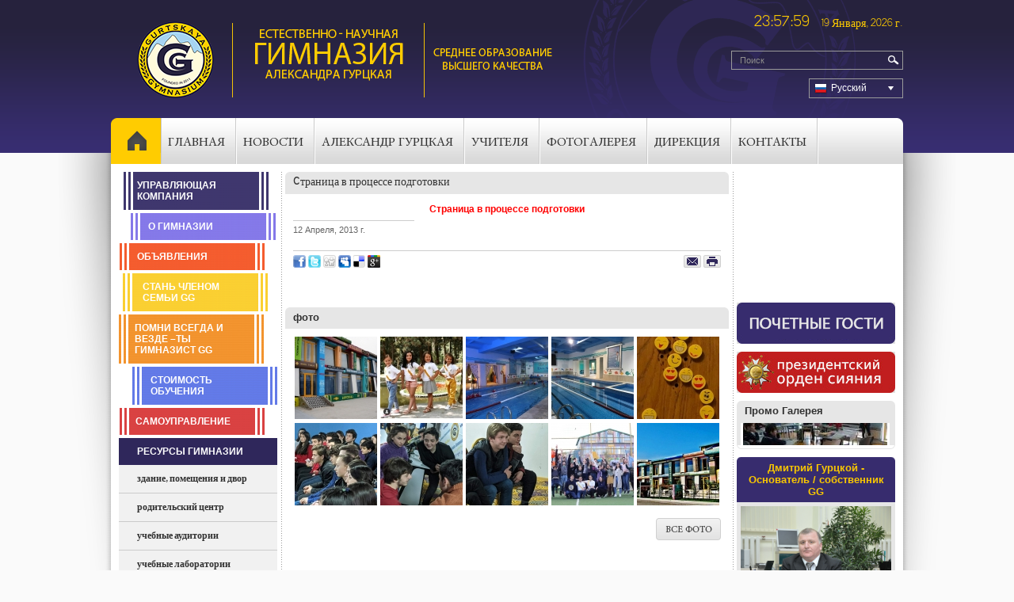

--- FILE ---
content_type: text/html; charset=utf-8
request_url: http://www.gg-school.ge/2014-02-24-10-36-07/2014-02-08-10-58-35/2013-04-19-12-28-52.html?lang=ru-RU
body_size: 10898
content:
<?xml version="1.0" encoding="utf-8"?><!DOCTYPE html PUBLIC "-//W3C//DTD XHTML 1.0 Transitional//EN" "http://www.w3.org/TR/xhtml1/DTD/xhtml1-transitional.dtd">
<html xmlns="http://www.w3.org/1999/xhtml">
<head>
 <link type="text/plain" rel="author" href="/humans.txt" />
	  <base href="http://www.gg-school.ge/" />
  <meta http-equiv="content-type" content="text/html; charset=utf-8" />
  <meta name="robots" content="index, follow" />
  <meta name="keywords" content="" />
  <meta name="title" content="Cтраница в процессе подготовки" />
  <meta name="description" content="" />
  <meta name="generator" content="" />
  <title> Cтраница в процессе подготовки- GG-SCHOOL</title>
  <link href="/templates/default/favicon.ico" rel="shortcut icon" type="image/x-icon" />
  <style type="text/css">
    <!--
div.facebook_like_box_item iframe {border: none;overflow: hidden;width: 200px;height: 155px;}div.facebook_like_button_item iframe {border: none;overflow: hidden;width: 217px;height: 28px;}
    -->
  </style>
 
	<link rel="stylesheet" href="/templates/default/css/style.css?v=1" type="text/css" />
    <!--[if lte IE 6]>
        <link rel="stylesheet" href="/templates/default/css/src/ie6.css" type="text/css" />
    <![endif]-->
    <!--[if IE 7.0]>
        <link rel="stylesheet" href="/templates/default/css/src/ie7.css" type="text/css" />
    <![endif]-->
<script type="text/javascript"><!--
langPrefix = "ru";
langID = "ru-RU";
option = "com_content";
view = "article";
layout = "";
--></script>
</head>
<body class="mainbody_ru">
    <div id="all">
        <div class="all">
            <div class="all_bot">
                <div class="all_middle">
                    <div class="all_in">
                        <div id="center">
                            <div class="center">
                                <!--start header-->
                                <!--start header-->
    <div id="header">
        <div class="header">
            <div id="head_left">
                <div class="head_left">
                    
<!-- Html img tag -->

<a href='http://www.gg-school.ge/?lang=ru-RU'> 
	<img src='http://www.gg-school.ge/images/stories/logo.png' alt="" />
</a>



                </div>
            </div>
            <div id="logo_text">
                <div class="logo_text">
                    <img src="images/stories/logo_text_ru.png" border="0" alt="gg-school" />
                </div>
            </div>
            <div id="head_right">
                <div class="head_right">
                    <div id="head_social">
                     <div id="time">
                        <div class="time">
                            <div id="time_block">
    <div class="time_block">
        <div>
            <div  class="time">
            
            23:57:59            </div>
        <div  class="date">
        	19 Января, 2026 г.            </div>
        
        </div>
        <div class="cls"></div>
    </div>
</div>






                        </div>
                    </div>
                        <div class="head_social">
                            
                        </div>
                    </div>
                    <div id="search">
                        <div class="search">
                            <div id="search_area">
	<div class="search_area">
	<form action="index.php" method="post" name="search" id="search_form">
					<div class="search_field">
				<input name="searchword" id="mod_search_searchword" maxlength="60" alt="Поиск" class="searchbox" type="text" value="Поиск"  onblur="if(this.value=='') this.value='Поиск';" onfocus="if(this.value=='Поиск') this.value='';" />			</div>	
			<div class="search_buttondiv">
				<input type="submit" class="search_button" value="" onclick="if(document.getElementById('mod_search_searchword').value==='' || document.getElementById('mod_search_searchword').value==='Поиск'){return false;}else{document.getElementById('search_form').submit()}" />			</div>
			<div class="cls"></div>
			<input type="hidden" name="task"   value="search" />
			<input type="hidden" name="option" value="com_search" />
		</form>
	</div>
</div>


                        </div>
                    </div>
                    <div id="lang">
                        <div class="lang">
                            	<div class="langset">
	<span class="active_lang"><img alt="Pусский" src="http://www.gg-school.ge/modules/mod_lang/flags/ru-ru.png" />Pусский</span>		<div id="other_langs" class="olangs">
			<span class="langitem"><a href="http://www.gg-school.ge/?lang=ka-GE" ><img alt="ქართული" src="http://www.gg-school.ge/modules/mod_lang/flags/ka-ge.png" />ქართული</a></span><span class="langitem"><a href="http://www.gg-school.ge/?lang=en-GB" ><img alt="English" src="http://www.gg-school.ge/modules/mod_lang/flags/en-gb.png" />English</a></span>		</div>
	</div>

                        </div>
                        <div class="cls"></div>
                    </div>
                </div>
            </div>
            <div class="cls"></div>
        </div>
        <!--Start Menu -->
            <div id="mainmenu">
            	<div id="menu_icon">
                	<div class="menu_icon">
                        
<!-- Html img tag -->

<a href='http://www.gg-school.ge/'> 
	<img src='http://www.gg-school.ge/images/stories/menu_icon.png' alt="" />
</a>



                    </div>
                </div>
                <div class="mainmenu">
                    <div class="mainmenu1">
                        <div class="mainmenu2">
                            <ul  id="wsd_menu"  class="wsd_menu"><li id="wst511" class="wsd_item"><a href="http://www.gg-school.ge/?lang=ru-RU" class="link"><span class="md"><img alt="ГЛАВНАЯ" class="tab_img" title="ГЛАВНАЯ" src="http://www.gg-school.ge/cache/tabmenu/f5f9ba52beb5b3580f447d0d023500f9.png" /></span></a></li><li id="wst293" class="wsd_item"><a href="/2016-02-25-20-04-27.html?lang=ru-RU" class="link"><span class="md"><img alt="НОВОСТИ" class="tab_img" title="НОВОСТИ" src="http://www.gg-school.ge/cache/tabmenu/9b2431429fc335a8c7e203e51ac23939.png" /></span></a></li><li id="wst305" class="wsd_item"><a href="/2013-04-05-09-16-31.html?lang=ru-RU" class="link"><span class="md"><img alt="АЛЕКСАНДР ГУРЦКАЯ" class="tab_img" title="АЛЕКСАНДР ГУРЦКАЯ" src="http://www.gg-school.ge/cache/tabmenu/f73c08c05e2745239657e7895a9bd39f.png" /></span></a><ul  class="wsd_sub2 wsd_sub openthis305"><li id="wst523" class="wsd_itemsub"><a href="/2013-04-05-09-16-31/o.html?lang=ru-RU" class="linksub"><span class="mdsub">Oбращение</span></a></li><li id="wst524" class="wsd_itemsub"><a href="/2013-04-05-09-16-31/2013-04-19-09-24-07.html?lang=ru-RU" class="linksub"><span class="mdsub">Биография</span></a></li></ul></li><li id="wst583" class="wsd_item"><a href="/2013-12-11-07-50-47.html?lang=ru-RU" class="link"><span class="md"><img alt="УЧИТЕЛЯ" class="tab_img" title="УЧИТЕЛЯ" src="http://www.gg-school.ge/cache/tabmenu/01e0615dd97ca9109d636bccc97d2fe9.png" /></span></a></li><li id="wst301" class="wsd_item"><a href="/2013-04-05-09-11-22.html?lang=ru-RU" class="link"><span class="md"><img alt="ФОТОГАЛЕРЕЯ" class="tab_img" title="ФОТОГАЛЕРЕЯ" src="http://www.gg-school.ge/cache/tabmenu/2157159adb8e49ddf8563af1cc3283d0.png" /></span></a></li><li id="wst646" class="wsd_item"><a href="/2018-11-05-07-13-22.html?lang=ru-RU" class="link"><span class="md"><img alt="ДИРЕКЦИЯ" class="tab_img" title="ДИРЕКЦИЯ" src="http://www.gg-school.ge/cache/tabmenu/4fb091c377ef1a59b5c6c2a48a738c34.png" /></span></a></li><li id="wst296" class="wsd_item"><a href="/2013-04-05-09-11-40.html?lang=ru-RU" class="link"><span class="md"><img alt="КОНТАКТЫ" class="tab_img" title="КОНТАКТЫ" src="http://www.gg-school.ge/cache/tabmenu/37be8015581384d71a459bc52b632fbf.png" /></span></a></li></ul>
                        </div>
                    </div>
                </div>
            </div>
        <!--End Menu -->
    </div>
<!--end mainmenu-->	
           
                                <!--end header-->
                                <!--start site_body-->
                                <div id="site_body">
                                    <div class="site_body">
                                                                                    
                                            
                                                                                
                                        
                                        <div class="site_body_in">
                                            <div id="content_left">
                                                                                                    <div class="module_block">
                                                            <ul class="wsl_menu">
                <li class="wst_item ggmenu_1" id="wst665">
            <a href="/2013-12-05-14-23-42.html?lang=ru-RU" class="link">					
                <span class="m">
                    УПРАВЛЯЮЩАЯ КОМПАНИЯ                </span>
            </a>
                        </li>
                    <li class="wst_item ggmenu_2" id="wst299">
            <a href="/2013-04-12-07-32-49.html?lang=ru-RU" class="link">					
                <span class="m">
                    О ГИМНАЗИИ                </span>
            </a>
                            <ul class="wst_sub openthis299">
                            <li class="wst_itemsub " id="wst525">
            <a href="/2013-04-12-07-32-49/2013-04-22-12-18-31.html?lang=ru-RU" class="linksub">					
                <span class="msub">
                    История                </span>
            </a>
                        </li>
                    <li class="wst_itemsub " id="wst526">
            <a href="/2013-04-12-07-32-49/2013-04-19-11-37-56.html?lang=ru-RU" class="linksub">					
                <span class="msub">
                    Миссия                </span>
            </a>
                        </li>
                    <li class="wst_itemsub " id="wst527">
            <a href="/2013-04-12-07-32-49/2013-04-19-11-38-31.html?lang=ru-RU" class="linksub">					
                <span class="msub">
                    Символика                </span>
            </a>
                            <ul class="wst_sub openthis527">
                            <li class="wst_itemsub " id="wst585">
            <a href="/2013-04-12-07-32-49/2013-04-19-11-38-31/2013-04-30-14-34-17.html?lang=ru-RU" class="linksub">					
                <span class="msub">
                    ГЕРБ                </span>
            </a>
                        </li>
                    <li class="wst_itemsub " id="wst586">
            <a href="/2013-04-12-07-32-49/2013-04-19-11-38-31/flag.html?lang=ru-RU" class="linksub">					
                <span class="msub">
                    ФЛАГ                </span>
            </a>
                        </li>
                    <li class="wst_itemsub " id="wst753">
            <a href="/2013-04-12-07-32-49/2013-04-19-11-38-31/gimn.html?lang=ru-RU" class="linksub">					
                <span class="msub">
                    ГИМН                </span>
            </a>
                                    </li>
                    </ul>
                            <li class="wst_itemsub " id="wst528">
            <a href="/2013-04-12-07-32-49/2013-04-19-11-41-03.html?lang=ru-RU" class="linksub">					
                <span class="msub">
                    Документы                </span>
            </a>
                        </li>
                    <li class="wst_itemsub " id="wst529">
            <a href="/2013-04-12-07-32-49/2013-04-19-11-41-53.html?lang=ru-RU" class="linksub">					
                <span class="msub">
                    Директор                </span>
            </a>
                            <ul class="wst_sub openthis529">
                            <li class="wst_itemsub " id="wst531">
            <a href="/2013-04-12-07-32-49/2013-04-19-11-41-53/2013-04-22-12-18-55.html?lang=ru-RU" class="linksub">					
                <span class="msub">
                    Приветствие                </span>
            </a>
                        </li>
                    <li class="wst_itemsub " id="wst532">
            <a href="/2013-04-12-07-32-49/2013-04-19-11-41-53/2013-04-19-11-48-44.html?lang=ru-RU" class="linksub">					
                <span class="msub">
                    Биографиия                </span>
            </a>
                                    </li>
                    </ul>
                            <li class="wst_itemsub " id="wst530">
            <a href="/2013-04-12-07-32-49/2013-04-19-11-42-14.html?lang=ru-RU" class="linksub">					
                <span class="msub">
                    Структура                </span>
            </a>
                        </li>
                    <li class="wst_itemsub " id="wst663">
            <a href="/2013-04-12-07-32-49/2013-11-28-12-18-22.html?lang=ru-RU" class="linksub">					
                <span class="msub">
                    Персонал                </span>
            </a>
                                    </li>
                    </ul>
                            <li class="wst_item ggmenu_3" id="wst667">
            <a href="/2014-01-30-13-22-04.html?lang=ru-RU" class="link">					
                <span class="m">
                    ОБЪЯВЛЕНИЯ                </span>
            </a>
                        </li>
                    <li class="wst_item ggmenu_4" id="wst312">
            <a href="/---gg.html?lang=ru-RU" class="link">					
                <span class="m">
                    СТАНЬ ЧЛЕНОМ СЕМЬИ GG                </span>
            </a>
                            <ul class="wst_sub openthis312">
                            <li class="wst_itemsub " id="wst533">
            <a href="/---gg/-gg.html?lang=ru-RU" class="linksub">					
                <span class="msub">
                    Почему GG                </span>
            </a>
                        </li>
                    <li class="wst_itemsub " id="wst534">
            <a href="/---gg/2013-10-11-06-41-12.html?lang=ru-RU" class="linksub">					
                <span class="msub">
                    Прием Учащихся                </span>
            </a>
                        </li>
                    <li class="wst_itemsub " id="wst535">
            <a href="/---gg/2013-04-19-12-02-12.html?lang=ru-RU" class="linksub">					
                <span class="msub">
                    Прием Персонала                </span>
            </a>
                                    </li>
                    </ul>
                            <li class="wst_item ggmenu_5" id="wst313">
            <a href="/-gg-.html?lang=ru-RU" class="link">					
                <span class="m">
                    ПОМНИ ВСЕГДА И ВЕЗДЕ –ТЫ ГИМНАЗИСТ GG                </span>
            </a>
                            <ul class="wst_sub openthis313">
                            <li class="wst_itemsub " id="wst536">
            <a href="/-gg-/2013-04-19-12-03-43.html?lang=ru-RU" class="linksub">					
                <span class="msub">
                    Кодекс Профессиональной Этики Учителя                </span>
            </a>
                        </li>
                    <li class="wst_itemsub " id="wst537">
            <a href="/-gg-/2013-04-19-12-04-27.html?lang=ru-RU" class="linksub">					
                <span class="msub">
                    Кодекс Поведения Ученика (цы)                </span>
            </a>
                        </li>
                    <li class="wst_itemsub " id="wst538">
            <a href="/-gg-/2013-04-19-12-04-47.html?lang=ru-RU" class="linksub">					
                <span class="msub">
                    Кодекс этики Директора Гимназии                </span>
            </a>
                                    </li>
                    </ul>
                            <li class="wst_item ggmenu_6" id="wst518">
            <a href="/2019-10-21-01-48-16.html?lang=ru-RU" class="link">					
                <span class="m">
                    СТОИМОСТЬ ОБУЧЕНИЯ                </span>
            </a>
                        </li>
                    <li class="wst_item ggmenu_7" id="wst519">
            <a href="/2013-04-12-07-38-02.html?lang=ru-RU" class="link">					
                <span class="m">
                    САМОУПРАВЛЕНИЕ                </span>
            </a>
                            <ul class="wst_sub openthis519">
                            <li class="wst_itemsub " id="wst539">
            <a href="/2013-04-12-07-38-02/2013-04-19-12-12-46.html?lang=ru-RU" class="linksub">					
                <span class="msub">
                    Попечительский Совет                </span>
            </a>
                        </li>
                    <li class="wst_itemsub " id="wst540">
            <a href="/2013-04-12-07-38-02/2013-04-19-12-13-30.html?lang=ru-RU" class="linksub">					
                <span class="msub">
                    Педагогический Совет                </span>
            </a>
                        </li>
                    <li class="wst_itemsub " id="wst541">
            <a href="/2013-04-12-07-38-02/2013-04-19-12-13-42.html?lang=ru-RU" class="linksub">					
                <span class="msub">
                    Родительский Зал                </span>
            </a>
                        </li>
                    <li class="wst_itemsub " id="wst542">
            <a href="/2013-04-12-07-38-02/2013-04-19-12-13-55.html?lang=ru-RU" class="linksub">					
                <span class="msub">
                    Парламент Учащихся                </span>
            </a>
                                    </li>
                    </ul>
                            <li class="wst_itemactive ggmenu_8" id="wst520">
            <a href="#" class="linkactive">					
                <span class="mactive">
                    РЕСУРСЫ ГИМНАЗИИ                </span>
            </a>
                            <ul class="wst_subactive openthis520">
                            <li class="wst_itemsub " id="wst549">
            <a href="/2014-02-24-10-36-07/2014-02-08-10-17-33.html?lang=ru-RU" class="linksub">					
                <span class="msub">
                    здание, помещения и двор                </span>
            </a>
                            <ul class="wst_sub openthis549">
                            <li class="wst_itemsub " id="wst550">
            <a href="/2014-02-24-10-36-07/2014-02-08-10-17-33/2013-04-19-12-25-01.html?lang=ru-RU" class="linksub">					
                <span class="msub">
                    Учебный Корпус                </span>
            </a>
                        </li>
                    <li class="wst_itemsub " id="wst551">
            <a href="/2014-02-24-10-36-07/2014-02-08-10-17-33/2013-04-19-12-25-41.html?lang=ru-RU" class="linksub">					
                <span class="msub">
                    Спортивный Зал                </span>
            </a>
                        </li>
                    <li class="wst_itemsub " id="wst552">
            <a href="/2014-02-24-10-36-07/2014-02-08-10-17-33/2013-04-19-12-25-56.html?lang=ru-RU" class="linksub">					
                <span class="msub">
                    Корпус Реакреации                </span>
            </a>
                        </li>
                    <li class="wst_itemsub " id="wst553">
            <a href="/2014-02-24-10-36-07/2014-02-08-10-17-33/2013-04-19-12-26-15.html?lang=ru-RU" class="linksub">					
                <span class="msub">
                    Административный Корпус                </span>
            </a>
                        </li>
                    <li class="wst_itemsub " id="wst554">
            <a href="/2014-02-24-10-36-07/2014-02-08-10-17-33/2013-04-19-12-26-39.html?lang=ru-RU" class="linksub">					
                <span class="msub">
                    Зона Озеленения                </span>
            </a>
                                    </li>
                    </ul>
                            <li class="wst_itemsub " id="wst670">
            <a href="#" class="linksub">					
                <span class="msub">
                    родительский центр                </span>
            </a>
                            <ul class="wst_sub openthis670">
                            <li class="wst_itemsub " id="wst695">
            <a href="/2014-02-24-10-36-07/2014-02-08-10-59-24/2014-02-20-14-15-39.html?lang=ru-RU" class="linksub">					
                <span class="msub">
                    фотогалерея                </span>
            </a>
                                    </li>
                    </ul>
                            <li class="wst_itemsub " id="wst671">
            <a href="#" class="linksub">					
                <span class="msub">
                    учебные аудитории                </span>
            </a>
                            <ul class="wst_sub openthis671">
                            <li class="wst_itemsub " id="wst697">
            <a href="#" class="linksub">					
                <span class="msub">
                    функции                </span>
            </a>
                        </li>
                    <li class="wst_itemsub " id="wst696">
            <a href="/2014-02-24-10-36-07/2014-02-08-11-00-44/2014-02-21-11-46-36.html?lang=ru-RU" class="linksub">					
                <span class="msub">
                    фотогалерея                </span>
            </a>
                                    </li>
                    </ul>
                            <li class="wst_itemsub " id="wst559">
            <a href="#" class="linksub">					
                <span class="msub">
                    учебные лаборатории                </span>
            </a>
                            <ul class="wst_sub openthis559">
                            <li class="wst_itemsub " id="wst560">
            <a href="/2014-02-24-10-36-07/2014-02-24-10-34-59/2014-02-24-08-48-13.html?lang=ru-RU" class="linksub">					
                <span class="msub">
                    функции                </span>
            </a>
                        </li>
                    <li class="wst_itemsub " id="wst700">
            <a href="/2014-02-24-10-36-07/2014-02-24-10-34-59/2014-02-24-08-46-49.html?lang=ru-RU" class="linksub">					
                <span class="msub">
                    фотогалерея                </span>
            </a>
                                    </li>
                    </ul>
                            <li class="wst_itemsub " id="wst672">
            <a href="#" class="linksub">					
                <span class="msub">
                    ивент-холл                </span>
            </a>
                            <ul class="wst_sub openthis672">
                            <li class="wst_itemsub " id="wst715">
            <a href="/2014-02-24-10-36-07/2014-02-08-11-04-13/2014-11-05-08-18-15.html?lang=ru-RU" class="linksub">					
                <span class="msub">
                    фотогалерея                </span>
            </a>
                                    </li>
                    </ul>
                            <li class="wst_itemsubactive " id="wst555">
            <a href="/2014-02-24-10-36-07/2014-02-08-10-58-35.html?lang=ru-RU" class="linksubactive">					
                <span class="msubactive">
                    информационно-познавательный центр                </span>
            </a>
                            <ul class="wst_subactive openthis555">
                            <li class="wst_itemsub " id="wst685">
            <a href="/2014-02-24-10-36-07/2014-02-08-10-58-35/2014-02-13-09-43-51.html?lang=ru-RU" class="linksub">					
                <span class="msub">
                    функции                </span>
            </a>
                        </li>
                    <li class="wst_itemsub " id="wst686">
            <a href="/2014-02-24-10-36-07/2014-02-08-10-58-35/2014-02-13-09-45-22.html?lang=ru-RU" class="linksub">					
                <span class="msub">
                    библиотека                </span>
            </a>
                        </li>
                    <li class="wst_itemsub " id="wst556">
            <a href="/2014-02-24-10-36-07/2014-02-08-10-58-35/2013-04-19-12-28-28.html?lang=ru-RU" class="linksub">					
                <span class="msub">
                    Библиотечный Фонд                </span>
            </a>
                        </li>
                    <li class="wst_itemsubactive " id="wst557">
            <a href="/2014-02-24-10-36-07/2014-02-08-10-58-35/2013-04-19-12-28-52.html?lang=ru-RU" class="linksubactive">					
                <span class="msubactive">
                    Интернет Ресурсы                </span>
            </a>
                        </li>
                    <li class="wst_itemsub " id="wst558">
            <a href="/2014-02-24-10-36-07/2014-02-08-10-58-35/2013-04-19-12-29-24.html?lang=ru-RU" class="linksub">					
                <span class="msub">
                    Мероприятия                </span>
            </a>
                                    </li>
                    </ul>
                            <li class="wst_itemsub " id="wst673">
            <a href="" class="linksub">					
                <span class="msub">
                    медиа лаборатория                </span>
            </a>
                        </li>
                    <li class="wst_itemsub " id="wst563">
            <a href="/2014-02-24-10-36-07/2014-02-08-11-09-20.html?lang=ru-RU" class="linksub">					
                <span class="msub">
                    центр юных исследователей                </span>
            </a>
                        </li>
                    <li class="wst_itemsub " id="wst674">
            <a href="#" class="linksub">					
                <span class="msub">
                    центр дошкольного развития                </span>
            </a>
                        </li>
                    <li class="wst_itemsub " id="wst675">
            <a href="#" class="linksub">					
                <span class="msub">
                    центр спортивного развития                </span>
            </a>
                            <ul class="wst_sub openthis675">
                            <li class="wst_itemsub " id="wst689">
            <a href="/2014-02-24-10-36-07/2014-02-08-11-11-47/2014-02-19-07-32-15.html?lang=ru-RU" class="linksub">					
                <span class="msub">
                    функции                </span>
            </a>
                        </li>
                    <li class="wst_itemsub " id="wst690">
            <a href="/2014-02-24-10-36-07/2014-02-08-11-11-47/2014-02-19-08-05-33.html?lang=ru-RU" class="linksub">					
                <span class="msub">
                    фотогалерея                </span>
            </a>
                                    </li>
                    </ul>
                            <li class="wst_itemsub " id="wst676">
            <a href="#" class="linksub">					
                <span class="msub">
                    детский игровой центр                </span>
            </a>
                        </li>
                    <li class="wst_itemsub " id="wst677">
            <a href="#" class="linksub">					
                <span class="msub">
                    GG _ магазин                </span>
            </a>
                        </li>
                    <li class="wst_itemsub " id="wst678">
            <a href="#" class="linksub">					
                <span class="msub">
                    GG - кафе                </span>
            </a>
                            <ul class="wst_sub openthis678">
                            <li class="wst_itemsub " id="wst692">
            <a href="/2014-02-24-10-36-07/gg-/2014-02-20-13-47-05.html?lang=ru-RU" class="linksub">					
                <span class="msub">
                    фотогалерея                </span>
            </a>
                                    </li>
                    </ul>
                            <li class="wst_itemsub " id="wst679">
            <a href="#" class="linksub">					
                <span class="msub">
                    GG - стиница &quot;академическая&quot;                </span>
            </a>
                            <ul class="wst_sub openthis679">
                            <li class="wst_itemsub " id="wst723">
            <a href="/2014-02-24-10-36-07/gg--qq/2014-11-11-11-12-50.html?lang=ru-RU" class="linksub">					
                <span class="msub">
                    ФОТОГАЛЕРЕЯ                </span>
            </a>
                                    </li>
                    </ul>
                            <li class="wst_itemsub " id="wst680">
            <a href="#" class="linksub">					
                <span class="msub">
                    GG - пансион                </span>
            </a>
                        </li>
                    <li class="wst_itemsub " id="wst681">
            <a href="#" class="linksub">					
                <span class="msub">
                    GG - парковка                </span>
            </a>
                                    </li>
                    </ul>
                            <li class="wst_item ggmenu_9" id="wst521">
            <a href="/2013-04-12-07-38-54.html?lang=ru-RU" class="link">					
                <span class="m">
                    УЧЕБНЫЙ ПРОЦЕСС                </span>
            </a>
                            <ul class="wst_sub openthis521">
                            <li class="wst_itemsub " id="wst564">
            <a href="/2013-04-12-07-38-54/-1-6.html?lang=ru-RU" class="linksub">					
                <span class="msub">
                    Начальная Ступень(1-6)                </span>
            </a>
                            <ul class="wst_sub openthis564">
                            <li class="wst_itemsub " id="wst565">
            <a href="/2013-04-12-07-38-54/-1-6/2013-04-19-12-38-31.html?lang=ru-RU" class="linksub">					
                <span class="msub">
                    Учебный План                </span>
            </a>
                        </li>
                    <li class="wst_itemsub " id="wst566">
            <a href="/2013-04-12-07-38-54/-1-6/2013-04-19-12-39-08.html?lang=ru-RU" class="linksub">					
                <span class="msub">
                    Расписание Занятии                </span>
            </a>
                        </li>
                    <li class="wst_itemsub " id="wst567">
            <a href="/2013-04-12-07-38-54/-1-6/2013-04-19-12-39-24.html?lang=ru-RU" class="linksub">					
                <span class="msub">
                    Прием                </span>
            </a>
                                    </li>
                    </ul>
                            <li class="wst_itemsub " id="wst568">
            <a href="/2013-04-12-07-38-54/2013-04-19-12-41-51.html?lang=ru-RU" class="linksub">					
                <span class="msub">
                    Базовая Ступень                </span>
            </a>
                            <ul class="wst_sub openthis568">
                            <li class="wst_itemsub " id="wst571">
            <a href="/2013-04-12-07-38-54/2013-04-19-12-41-51/2013-04-19-12-43-30.html?lang=ru-RU" class="linksub">					
                <span class="msub">
                    Учебный План                </span>
            </a>
                        </li>
                    <li class="wst_itemsub " id="wst572">
            <a href="/2013-04-12-07-38-54/2013-04-19-12-41-51/2013-04-19-12-46-22.html?lang=ru-RU" class="linksub">					
                <span class="msub">
                    Расписание Занятии                </span>
            </a>
                        </li>
                    <li class="wst_itemsub " id="wst573">
            <a href="/2013-04-12-07-38-54/2013-04-19-12-41-51/2013-04-19-12-46-42.html?lang=ru-RU" class="linksub">					
                <span class="msub">
                    Прием                </span>
            </a>
                                    </li>
                    </ul>
                            <li class="wst_itemsub " id="wst569">
            <a href="/2013-04-12-07-38-54/2013-04-19-12-47-31.html?lang=ru-RU" class="linksub">					
                <span class="msub">
                    Средная Ступень                </span>
            </a>
                            <ul class="wst_sub openthis569">
                            <li class="wst_itemsub " id="wst580">
            <a href="/2013-04-12-07-38-54/2013-04-19-12-47-31/2013-04-19-12-48-09.html?lang=ru-RU" class="linksub">					
                <span class="msub">
                    Учебный План                </span>
            </a>
                        </li>
                    <li class="wst_itemsub " id="wst581">
            <a href="/2013-04-12-07-38-54/2013-04-19-12-47-31/2013-04-19-12-48-31.html?lang=ru-RU" class="linksub">					
                <span class="msub">
                    Расписание Занятии                </span>
            </a>
                        </li>
                    <li class="wst_itemsub " id="wst582">
            <a href="/2013-04-12-07-38-54/2013-04-19-12-47-31/2013-04-19-12-48-53.html?lang=ru-RU" class="linksub">					
                <span class="msub">
                    Прием                </span>
            </a>
                                    </li>
                    </ul>
                            <li class="wst_itemsub " id="wst570">
            <a href="/2013-04-12-07-38-54/2013-04-19-12-52-36.html?lang=ru-RU" class="linksub">					
                <span class="msub">
                    Кафедры                </span>
            </a>
                        </li>
                    <li class="wst_itemsub " id="wst574">
            <a href="/2013-04-12-07-38-54/2013-04-19-12-52-53.html?lang=ru-RU" class="linksub">					
                <span class="msub">
                    Система  Оценки                </span>
            </a>
                        </li>
                    <li class="wst_itemsub " id="wst575">
            <a href="/2013-04-12-07-38-54/2013-04-19-12-53-17.html?lang=ru-RU" class="linksub">					
                <span class="msub">
                    Годовой  План                </span>
            </a>
                        </li>
                    <li class="wst_itemsub " id="wst576">
            <a href="/2013-04-12-07-38-54/2013-04-19-12-53-29.html?lang=ru-RU" class="linksub">					
                <span class="msub">
                    Учебники                </span>
            </a>
                                    </li>
                    </ul>
                            <li class="wst_item ggmenu_10" id="wst698">
            <a href="/2014-02-23-18-39-13.html?lang=ru-RU" class="link">					
                <span class="m">
                    ЧАСТО ЗАДАВАЕМЫЕ ВОПРОСЫ                </span>
            </a>
                </li>
    </ul>
    
                                                        <div class="cls"></div>
                                                    </div>
                                                                                                                                                    <div class="content_left">            	
                                                    		<div class="module_block">
			            <div class="page_body_ggtv">	
                <ul class="menu_ggtv"><li class="item743"><a href="/videoru.html?lang=ru-RU"><img src="/images/stories/gg-tv2.png" align="left" alt="videoru" /><span>Видео Галерея</span></a></li><li class="item759"><a href="https://www.youtube.com/watch?v=Vj26pEbLmn4"><span>ТАКИ-ТУКИ</span></a></li></ul>            </div>
        </div>
			<div class="module_block">
			            <div class="page_body_thinking">	
                	<div class="menu_items" >
			<div class="menu_item_ru">
			<a href="/m-.html?lang=ru-RU">
				Mысли Вслух			</a>
		</div>
	</div>
            </div>
        </div>
			<div class="module_block">
			                <div class="page_title_humor">
                    <div class="page_title_in_humor">
                        юмор                    </div>
                </div>
                        <div class="page_body_humor">	
                	<div class="gghumor_body_humor">
		<div class="gghumor_blocks">
        	                    <div class="gghumor_title">
                        Сван                    </div>
            	            <div class="gghumor_text">
            	Сван гладил шторы и выпал из окна            </div>
             <div class="more_category_in">
                                <a href="/2013-04-05-10-10-45.html?view=comments&lang=ru-RU">
                    [ Показать все ]
                </a>
             </div>
             <div class="mod_smiles">
             </div>
             
             
                 <div class="cls"></div>
		</div>
	</div>
    
            </div>
        </div>
	
                                                </div>
                                            </div>
                                            <div id="content_center">
                                                <div class="content_center">            	
                                                    
                                                    <div class="module_block">  
	                    <div class="page_title">
                        <div class="page_title_in">
                            <span>
                                Cтраница в процессе подготовки                            </span>
                        </div>
                    </div>
                    
            <div class="page_body">
                                
                                                        <div class="like_date">
                    </div>
                                    <div class="article-content">
                    
                             <div style="text-align: center;"><strong><span style="color: #ff0000;">C</span><span style="color: #ff0000;">траница в процессе подготовки</span></strong></div>                </div>
                          <div class="cls"></div>
						                            <div class="create_date">
                                12 Апреля, 2013 г.                            </div>
                                                
                        
                        
                        
                        
                        
                        
                        
                                <div class="article_socials">
                                                                                               <span class="art_socials">
                                <span>
                                    <a  target="_blank" rel="nofollow" href="http://www.facebook.com/sharer.php?u=http://www.gg-school.ge/4o9&amp;title=Cтраница в процессе подготовки" title="FaceBook" onclick="window.open(this.href,'FaceBook','status=no,toolbar=no,scrollbars=yes,titlebar=no,menubar=no,resizable=yes,width=700,height=480,directories=no,location=no'); return false;"><img src="http://www.gg-school.ge/images/social/facebook.png" alt="FaceBook" />
                                    </a>
                                </span>
                                <span>
                                    <a  target="_blank" rel="nofollow" href="http://twitter.com/home?status=http://www.gg-school.ge/4o9&amp;title=Cтраница в процессе подготовки" title="Twitter"  onclick="window.open(this.href,'Twitter','status=no,toolbar=no,scrollbars=yes,titlebar=no,menubar=no,resizable=yes,width=700,height=480,directories=no,location=no'); return false;">
                                        <img src="http://www.gg-school.ge/images/social/twitter.png" alt="Twitter"/>
                                    </a>
                                </span>
                                <span>
                                    <a  target="_blank" rel="nofollow" href="http://digg.com/submit?phase=2&amp;url=http://www.gg-school.ge/4o9&amp;title=C%D1%82%D1%80%D0%B0%D0%BD%D0%B8%D1%86%D0%B0+%D0%B2+%D0%BF%D1%80%D0%BE%D1%86%D0%B5%D1%81%D1%81%D0%B5+%D0%BF%D0%BE%D0%B4%D0%B3%D0%BE%D1%82%D0%BE%D0%B2%D0%BA%D0%B8" title="Digg"  onclick="window.open(this.href,'Digg','status=no,toolbar=no,scrollbars=yes,titlebar=no,menubar=no,resizable=yes,width=850,height=480,directories=no,location=no'); return false;">
                                        <img src="http://www.gg-school.ge/images/social/digg.png" alt="Digg"/>
                                    </a>
                                </span>
                                <span>
                                    <a  target="_blank" rel="nofollow" href="http://www.myspace.com/Modules/PostTo/Pages/?l=3&amp;u=http://www.gg-school.ge/4o9&amp;title=Cтраница в процессе подготовки" title="MySpace"  onclick="window.open(this.href,'MySpace','status=no,toolbar=no,scrollbars=yes,titlebar=no,menubar=no,resizable=yes,width=700,height=480,directories=no,location=no'); return false;">
                                        <img src="http://www.gg-school.ge/images/social/myspace.png" alt="MySpace"/>
                                    </a>
                                </span>
                                <span>
                                    <a   target="_blank" rel="nofollow" href="http://del.icio.us/post?url=http://www.gg-school.ge/4o9&amp;title=Cтраница в процессе подготовки" title="Delicious" onclick="window.open(this.href,'Delicious','status=no,toolbar=no,scrollbars=yes,titlebar=no,menubar=no,resizable=yes,width=700,height=480,directories=no,location=no'); return false;">
                                        <img src="http://www.gg-school.ge/images/social/delicious.png" alt="Delicious"/>
                                    </a>
                                </span>
                                <span>
                                    <a  target="_blank" rel="nofollow" href="http://www.google.com/bookmarks/mark?op=edit&amp;bkmk=http://www.gg-school.ge/4o9&amp;title=Cтраница в процессе подготовки" title="Google" onclick="window.open(this.href,'Google','status=no,toolbar=no,scrollbars=yes,titlebar=no,menubar=no,resizable=yes,width=700,height=480,directories=no,location=no'); return false;">
                                        <img class="soc_img" src="http://www.gg-school.ge/images/social/google.png" alt="Google" />
                                    </a>
                                </span>
                                </span>
                                                        
            <span class="art_print">
                    <a href="/component/mailto/?tmpl=component&amp;link=aHR0cDovL3d3dy5nZy1zY2hvb2wuZ2UvMjAxMy0wNC0xMi0wNy0zMi00OS5odG1sP2xhbmc9cnUtUlU%3D&amp;lang=ru-RU" title="E-mail" onclick="window.open(this.href,'win2','width=400,height=350,menubar=yes,resizable=yes'); return false;"><img src="/images/M_images/emailButton.png" alt="E-mail"  /></a><a href="/2014-02-24-10-36-07/2014-02-08-10-58-35/2013-04-19-12-28-52.html?tmpl=component&amp;print=1&amp;page=&amp;lang=ru-RU" title="Печать" onclick="window.open(this.href,'win2','status=no,toolbar=no,scrollbars=yes,titlebar=no,menubar=no,resizable=yes,width=640,height=480,directories=no,location=no'); return false;" rel="nofollow"><img src="/images/M_images/printButton.png" alt="Печать"  /></a>                    </span>
                
                    <div class="cls"></div>
                </div>
                                    </div>
  </div>
 
                                                    		<div class="module_block">
			                <div class="page_title">
                    <div class="page_title_in">
                        фото                    </div>
                </div>
                        <div class="page_body">	
                	<div class="ng_mod_promo">
	<div class="ngpr_catsrow">		<div class="ng_mod_item">
						<div class="ng_mod_img">
					<a href="/2013-04-05-09-11-22.html?view=categories&amp;category=20&amp;lang=ru-RU">					
						<img src="http://www.gg-school.ge/images/nicegallery/imgmodule/986419de1e94b8cd036f612323402c2e.JPG" alt="DSC03713" title="DSC03713" />
					</a>

				</div>
						</div>
		
				<div class="ng_mod_item">
						<div class="ng_mod_img">
					<a href="/2013-04-05-09-11-22.html?view=categories&amp;category=28&amp;lang=ru-RU">					
						<img src="http://www.gg-school.ge/images/nicegallery/imgmodule/770bfb93c7bd9197e86b90ef685bc286.jpg" alt="Первоклашки" title="Первоклашки" />
					</a>

				</div>
						</div>
		
				<div class="ng_mod_item">
						<div class="ng_mod_img">
					<a href="/2013-04-05-09-11-22.html?view=categories&amp;category=28&amp;lang=ru-RU">					
						<img src="http://www.gg-school.ge/images/nicegallery/imgmodule/d019369c4ddfeb68c14da8106fcd16e6.jpg" alt="49864614_2206716209586219_7727551918272151552_o" title="49864614_2206716209586219_7727551918272151552_o" />
					</a>

				</div>
						</div>
		
				<div class="ng_mod_item">
						<div class="ng_mod_img">
					<a href="/2013-04-05-09-11-22.html?view=categories&amp;category=28&amp;lang=ru-RU">					
						<img src="http://www.gg-school.ge/images/nicegallery/imgmodule/fc55a1c3dc9e38f39137f0e542614f34.jpg" alt="43153061_2151817005076140_9174414778389495808_o" title="43153061_2151817005076140_9174414778389495808_o" />
					</a>

				</div>
						</div>
		
				<div class="ng_mod_item">
						<div class="ng_mod_img">
					<a href="/2013-04-05-09-11-22.html?view=categories&amp;category=28&amp;lang=ru-RU">					
						<img src="http://www.gg-school.ge/images/nicegallery/imgmodule/538356f02aec9724e8288cfd83de261c.jpg" alt="81221775_2234089190224733_2608981693591191552_o" title="81221775_2234089190224733_2608981693591191552_o" />
					</a>

				</div>
						</div>
		
		<div class="cls"></div></div><div class="ngpr_catsrow">		<div class="ng_mod_item">
						<div class="ng_mod_img">
					<a href="/2013-04-05-09-11-22.html?view=categories&amp;category=28&amp;lang=ru-RU">					
						<img src="http://www.gg-school.ge/images/nicegallery/imgmodule/402855f71a97dc0cb79d693c715479bb.jpg" alt="87482861_1535078806641050_3465023999157731328_n" title="87482861_1535078806641050_3465023999157731328_n" />
					</a>

				</div>
						</div>
		
				<div class="ng_mod_item">
						<div class="ng_mod_img">
					<a href="/2013-04-05-09-11-22.html?view=categories&amp;category=28&amp;lang=ru-RU">					
						<img src="http://www.gg-school.ge/images/nicegallery/imgmodule/b0b247dc96ae9e7c384981b6797ada28.jpg" alt="87489132_1535079026641028_6694930905733005312_n" title="87489132_1535079026641028_6694930905733005312_n" />
					</a>

				</div>
						</div>
		
				<div class="ng_mod_item">
						<div class="ng_mod_img">
					<a href="/2013-04-05-09-11-22.html?view=categories&amp;category=28&amp;lang=ru-RU">					
						<img src="http://www.gg-school.ge/images/nicegallery/imgmodule/b66752e15db87e04edf5d6ead064cb9c.jpg" alt="87467394_1535079059974358_6456234048103645184_n" title="87467394_1535079059974358_6456234048103645184_n" />
					</a>

				</div>
						</div>
		
				<div class="ng_mod_item">
						<div class="ng_mod_img">
					<a href="/2013-04-05-09-11-22.html?view=categories&amp;category=28&amp;lang=ru-RU">					
						<img src="http://www.gg-school.ge/images/nicegallery/imgmodule/c11f159766d99fcaa6cc8e62c3ccd76b.jpg" alt="55554563_1232213470260920_4744447181283393536_o" title="55554563_1232213470260920_4744447181283393536_o" />
					</a>

				</div>
						</div>
		
				<div class="ng_mod_item">
						<div class="ng_mod_img">
					<a href="/2013-04-05-09-11-22.html?view=categories&amp;category=28&amp;lang=ru-RU">					
						<img src="http://www.gg-school.ge/images/nicegallery/imgmodule/abf904acc691029f2d872bc3832034ae.jpg" alt="Книжный дом" title="Книжный дом" />
					</a>

				</div>
						</div>
		
		<div class="cls"></div></div>	<div class="cls"></div>
	</div>
			<div class="ng_mod_all">
            <div class="ng_mod_all_in">
                <a href="/2013-04-05-09-11-22.html?view=nicegallery&amp;lang=ru-RU">					
                    <img src="http://www.gg-school.ge/images/css/view_all_photo_ru.png" alt=" "/>
                </a>
            </div>		
            <div class="cls"></div>
		</div>		
		            </div>
        </div>
	
                                                </div>
                                            </div>
                                            <div id="content_right">
                                                <div class="content_right">
                                                    		<div class="module_block">
			            <div class="page_body_fan">	
                	<div class="facebook_like_box_body_fan">
		<div class="facebook_like_box_block">
                <div class="facebook_like_box_item">
<iframe id="facebookLikeBoxIframe" src="http://www.facebook.com/plugins/likebox.php?href=https%3A%2F%2Fwww.facebook.com%2Fjijielebi%2F&amp;width=200&amp;colorscheme=light&amp;show_faces=true&amp;border_color=&amp;stream=false&amp;header=true&amp;height=155" scrolling="no" frameborder="1"></iframe>
                </div>
		</div>
	</div>
	            </div>
        </div>
			<div class="module_block">
			            <div class="page_body_">	
                <a href="pochotniegosti.html?lang=ru-RU"><img src="images/stories/baners/pochotnie_gosti.png" border="0" /></a>            </div>
        </div>
			<div class="module_block">
			            <div class="page_body_orden">	
                	<div class="menu_items" >
			<div class="menu_item_ru">
			<a href="/-o-ctext.html?lang=ru-RU">
				президентский oрден cияния_text			</a>
		</div>
	</div>
            </div>
        </div>
			<div class="module_block">
			            <div class="page_body_humor">	
                    <div class="sliderpromo_humor">
                    <div class="page_title_humor">
                <div class="page_title_in_humor">
                    <span>
                        Промо Галерея                    </span>
                </div>
            </div>
                    <div class="sliderpromo_block">
            <div class="sliderpromo_block_in" >
                                        <div class="slider_promo_image" id="slider_promo_1">
                            <a href="/index.php?option=com_nicegallery&view=image&image=764&Itemid=301&lang=ru-RU">  
                                <img src="pictures/image5/07cac3dcf0e6d2b7cd32be5397ddd6ae.jpg" alt="45289491_2169155180008989_7334651295036342272_n">
                            </a>  
                        </div>
                                                <div class="slider_promo_image" id="slider_promo_2">
                            <a href="/index.php?option=com_nicegallery&view=image&image=762&Itemid=301&lang=ru-RU">  
                                <img src="pictures/image5/29428ca4b5bc694a8f3ad572a0bcfb6d.jpg" alt="43153061_2151817005076140_9174414778389495808_o">
                            </a>  
                        </div>
                                                <div class="slider_promo_image" id="slider_promo_3">
                            <a href="/index.php?option=com_nicegallery&view=image&image=761&Itemid=301&lang=ru-RU">  
                                <img src="pictures/image5/dacc7c27285ac43f8af56f1be4c826c9.jpg" alt="49864614_2206716209586219_7727551918272151552_o">
                            </a>  
                        </div>
                                                <div class="slider_promo_image" id="slider_promo_4">
                            <a href="/index.php?option=com_nicegallery&view=image&image=745&Itemid=301&lang=ru-RU">  
                                <img src="pictures/image5/7e7d39f6b083b1c4fad6b940bcfad153.jpg" alt="გაკვეთილი\учебный процесс">
                            </a>  
                        </div>
                                                <div class="slider_promo_image" id="slider_promo_5">
                            <a href="/index.php?option=com_nicegallery&view=image&image=743&Itemid=301&lang=ru-RU">  
                                <img src="pictures/image5/8721730261db9b1b4542a8c9c79a9594.jpg" alt="გაკვეთილი\учебный процесс">
                            </a>  
                        </div>
                                                <div class="slider_promo_image" id="slider_promo_6">
                            <a href="/index.php?option=com_nicegallery&view=image&image=741&Itemid=301&lang=ru-RU">  
                                <img src="pictures/image5/b2db7a5b24aa69e28a9e3a6602910aad.JPG" alt="ჯიჯის ჯარგვალი/სასწავლო ცენტრი">
                            </a>  
                        </div>
                                                <div class="slider_promo_image" id="slider_promo_7">
                            <a href="/index.php?option=com_nicegallery&view=image&image=739&Itemid=301&lang=ru-RU">  
                                <img src="pictures/image5/f41bc4085d0fb16674ff44eec5b48e06.jpg" alt="ჯიჯი-ზამთარი 2016 წ">
                            </a>  
                        </div>
                                                <div class="slider_promo_image" id="slider_promo_8">
                            <a href="/index.php?option=com_nicegallery&view=image&image=730&Itemid=301&lang=ru-RU">  
                                <img src="pictures/image5/d092e79a5dac1669bb0a97fb1e692c3a.jpg" alt="ჯიჯის ივენთ-ჰოლი/ "актовый зал гимназии"">
                            </a>  
                        </div>
                                                <div class="slider_promo_image" id="slider_promo_9">
                            <a href="/index.php?option=com_nicegallery&view=image&image=711&Itemid=301&lang=ru-RU">  
                                <img src="pictures/image5/9b912298ab59ada5f29144e3ed92be36.JPG" alt="IMG_3522">
                            </a>  
                        </div>
                                                <div class="slider_promo_image" id="slider_promo_10">
                            <a href="/index.php?option=com_nicegallery&view=image&image=704&Itemid=301&lang=ru-RU">  
                                <img src="pictures/image5/814f41e72b3c231495b2ea7be7c0460e.jpg" alt="ჯიჯი ღამით">
                            </a>  
                        </div>
                        
            </div>
            <div class="cls"></div>
        </div>
    </div>
            </div>
        </div>
			<div class="module_block">
			                <div class="page_title_r">
                    <div class="page_title_in_r">
                        Дмитрий Гурцкой - Oснoватель / собственник GG                    </div>
                </div>
                        <div class="page_body_r">	
                <img src="images/stories/article/dimitrigurckaia.jpg" border="0" width="190" style="border: 0px none; float: left;" /><span style="font-size: small;"><span style="color: #0000ff;"><strong>Благодарю Вас за интерес, проявленный к гимназии GG и посещение нашей веб-страницы.</strong></span><br /> </span>
<div style="text-align: left;"><span style="font-size: small;"><span style="color: #2f275b;"><strong><span style="color: #0000ff;">Мы  хорошо понимаем насколько трудно для родителей принятие жизненно  важного решения в отношении образования детей, от качества которого,  возможно, может зависеть судьба всей семьи в будущем. Мы готовы  предоставить педагогам такую работу, где они смогут реализовать свой  творческий потенциал, инновационные идеи и талант преподавателя.<br />Надеемся,  Вы совершите первое знакомство с возможностями GG и наша веб-страница  поможет принять решение, соответствующее планам на будущее образование  детей.</span></strong></span></span></div>            </div>
        </div>
			<div class="module_block">
			            <div class="page_body">	
                <div class="facebook_like_button_body">
	<div class="facebook_like_button_block">
			<div class="facebook_like_button_item">
				<iframe  id="fbLikeIframe" src="http://www.facebook.com/plugins/like.php?href=http%3A%2F%2Fgg-school.ge%2F&amp;send=false&amp;layout=button_count&amp;width=217&amp;show_faces=true&amp;action=like&amp;colorscheme=light&amp;font=&amp;height=28" scrolling="no" frameborder="0">
	</iframe>
								</div>
	</div>
</div>
            </div>
        </div>
			<div class="module_block">
			            <div class="page_body_video">	
                	<div class="html_video">
		<iframe src="https://www.facebook.com/plugins/video.php?href=https%3A%2F%2Fwww.facebook.com%2Fggzugdidi%2Fvideos%2F551984206376340%2F&show_text=0&width=560" width="200" height="110" style="border:none;overflow:hidden" scrolling="no" frameborder="0" allowfullscreen="true" allow="autoplay; clipboard-write; encrypted-media; picture-in-picture; web-share" allowFullScreen="true"></iframe>	</div>            </div>
        </div>
			<div class="module_block">
			            <div class="page_body_video">	
                	<div class="html_video">
		<iframe width="220" height="124" src="https://www.youtube.com/embed/z0bszAok_-M?rel=0&controls=0&showinfo=0" frameborder="0" allowfullscreen></iframe>	</div>            </div>
        </div>
			<div class="module_block">
			            <div class="page_body_video">	
                	<div class="html_video">
		<iframe src="https://www.facebook.com/plugins/video.php?href=https%3A%2F%2Fwww.facebook.com%2Fggzugdidi%2Fvideos%2F708183953293513%2F&show_text=0&width=560" width="200" height="110" style="border:none;overflow:hidden" scrolling="no" frameborder="0" allowTransparency="true" allowFullScreen="true"></iframe>	</div>            </div>
        </div>
	                            
                                                </div>
                                            </div>
                                            <div class="cls"></div>
                                        </div>
                                    </div>
                                </div>
                                <!--end site_body-->
                                <!--start content_bottom-->
                                <div id="content_bottom">
                                    <div class="content_bottom">
                                        <div id="contbot_left">
                                            <div class="contbot_left">
                                                  
                                                <div class="cls"></div>                          
                                            </div>
                                        </div>
                                        <div id="contbot_right">
                                            <div class="contbot_right">
                                                                            
                                            </div>
                                        </div>
                                        <div class="cls"></div>
                                    </div>
                                </div>
                            </div>
                        </div>
                    </div>
                </div>
            </div>            
        </div>            
    </div>            
</div>            
<!--start footer-->
<script src="/templates/default/js/script.js" type="text/javascript" language="javascript"></script>
<!--start footer-->
<div id="footer">
	<div class="footer">
	   <div id="footer_left">
		   <div class="footer_left">
			All Rights Resserved 2011
		   </div>
	   </div>
		<div id="footer_center">
			<div class="footer_center">
				
			</div>
		</div>                    
		<div id="footer_right">
			<div class="footer_right">
				Developed By <a href="http://www.websolutions.ge/" target="_blank">Websolutions</a>
			</div>
		</div>
		<div class="cls"></div>
        <div id="partners_logo">
        	<div class="partners_logo">
				<p style="text-align: left;"><span style="font-size: medium;"><strong><span style="color: #333333;">ПАРТНЕРЫ - GG</span></strong></span></p>
<table border="0">
<tbody>
<tr>
<td><a href="http://gtu.ge/" target="_blank"><img src="images/stories/partners/gtu_logo.png" border="0" width="61" height="80" /></a></td>
<td></td>
<td><a href="http://www.phywe-systeme.com/" target="_blank"><img src="images/stories/logopartners/phywe.png" border="0" /></a></td>
<td></td>
<td><a href="http://websolutions.ge/" target="_blank"><img src="images/stories/logopartners/websolutions.png" border="0" /></a><br /></td>
<td></td>
<td><a href="http://www.saschina.org/" target="_blank"><img src="images/stories/logopartners/shanghai-amerikan-school.png" border="0" /></a><br /></td>
<td></td>
<td><a href="http://www.ycis-sh.com/" target="_blank"><img src="images/stories/logopartners/ycis.png" border="0" /></a></td>
<td></td>
<td><a href="http://www.issev.de/" target="_blank"><img src="images/stories/partners/stuttgart_school.jpg" border="0" height="80" /></a></td>
<td></td>
<td><a href="http://www.donstu.ru/" target="_blank"><img src="images/stories/logopartners/logo_donskoiuniversitet.jpg" border="0" height="80" /></a></td>
</tr>
</tbody>
</table>
            </div>
        </div>
	</div>
</div>
<!--end footer-->
           
<!--end footer-->


  <script type="text/javascript"><!--
if(navigator.appName == "Microsoft Internet Explorer") { var iframeAllowTransparency = document.getElementById("facebookLikeBoxIframe"); iframeAllowTransparency.setAttribute("allowtransparency","true"); }
 var bbbb = 0;       
 $(document).ready(function(){
 var height = $(".slider_promo_image").css("height");
 var main_height = parseInt(height) * 3;
 
 $(".sliderpromo_block").css("height",main_height);
 $(".sliderpromo_block").css("overflow","hidden");
 $(".sliderpromo_block").css("position","relative");
 
 $(".sliderpromo_block_in").css("position","absolute");
 $(".sliderpromo_block_in").css("top","2px");

 setInterval("move_slide()",100);
});     

  function move_slide(){
  bbbb = bbbb-2;
  var height_m = $(".slider_promo_image").css("height");
  var main_height_m = parseInt(height_m) + bbbb;
  main_height_m = parseInt(main_height_m);
  if(main_height_m == 0 || main_height_m == 1){
  var first = $(".sliderpromo_block_in").children(":first");;
  $(".sliderpromo_block_in").append(first);
  bbbb = 0; 
  }

  
    $(".sliderpromo_block_in").css("top", bbbb+"px" );

 $(".slider_promo_image").each(function(){
   

 });
  }
if(navigator.appName == "Microsoft Internet Explorer") { var iframeAllowTransparency = document.getElementById("fbLikeIframe"); iframeAllowTransparency.setAttribute("allowtransparency","true"); } var imgHover = new Array()
 var imgDef = new Array()
imgHover[511] = new Image();imgHover[511].src="http://www.gg-school.ge/cache/tabmenu/4d9b1458e6d47b4de045f5f37fc9ed5a.png"
imgHover[293] = new Image();imgHover[293].src="http://www.gg-school.ge/cache/tabmenu/f49a36fb9c98b1f144d5fe6b0a2b9afe.png"
imgHover[305] = new Image();imgHover[305].src="http://www.gg-school.ge/cache/tabmenu/1b4f2fe86e14ee70bf7f11b1abe57f3e.png"
imgHover[583] = new Image();imgHover[583].src="http://www.gg-school.ge/cache/tabmenu/b9801a45181b9db2d908880aad087c8d.png"
imgHover[301] = new Image();imgHover[301].src="http://www.gg-school.ge/cache/tabmenu/6f9b69ce8f12c4edfddf9d7a8a846bd4.png"
imgHover[646] = new Image();imgHover[646].src="http://www.gg-school.ge/cache/tabmenu/642459940961a638417ef13f676f3f07.png"
imgHover[296] = new Image();imgHover[296].src="http://www.gg-school.ge/cache/tabmenu/da5ac1c11983e63acd404baf83f740f9.png"

  --></script>
</body>
</html>

--- FILE ---
content_type: text/css;charset=UTF-8
request_url: http://www.gg-school.ge/templates/default/css/style.css?v=1
body_size: 13289
content:
*{padding:0px;margin:0px;}select,label,input,button{cursor: pointer;}textarea{resize:none;}*:focus{outline: none;}body{width:100%;font-size: 12px;font-family: arial;font-family:Arial, Sylfaen, Helvetica, sans-serif;background:url(../images/bg_bot.png);background-position:bottom left;background-repeat:repeat-x;background-color:#FAFAFA;}.cls,.clr{clear:both;}img{border:none;}a{color:#414141;text-decoration:none;}a:hover{color:#063380;text-decoration:underline;}#all{width:100%;background:url(../images/cont_bot.png);background-position:bottom center;background-repeat:no-repeat;padding-bottom:15px;}.all_bot{width:100%;background:url(../images/top_shadow.png);background-position:center 75px;background-repeat:no-repeat;}.all{background:url(../images/cont_middle.png);background-position:center top;background-repeat:repeat-y;}.all_middle{background:url(../images/bg_top.png);background-position:top left;background-repeat:repeat-x;}.all_in{background:url(../images/bg_head.png);background-position:center top;background-repeat:no-repeat;}#center{width:1000px;margin:0px auto;}.comments_textarea{    background-color: #FFFFFF;    border: 1px solid #CCCCCC;    font-size: 11px;    height: 125px;    padding: 3px;    width: 500px}.content_left{padding-top:8px;}.close_add{float:right;}.sitemap ul{list-style:none;margin:3px 3px 5px 20px;}ul.level_2{margin:3px 3px 0px 20px;}ul.level_0 li{padding:0px 0px 5px;}.sitemap li ul li{color:#063380;list-style:disc outside none;}.allteachers{text-align:right;display:block;padding-top:5px;}.allteachers a{color:#063380;font-size:11px;font-weight:bold;padding-top:5px;}ul.teachers li{list-style-type:none;}ul.teachers li a{display:block;padding:5px;border-bottom:1px solid #CCCCCC;}.teacher_block{float:left;width:50%;}.teacher_row{padding:5px 0;border-top:1px solid #CCCCCC;}.page_body .teacher_row:first-child{padding-top:0;border:none;}.teacher_img img{margin:0 10px 3px 0;}.teachername{font-weight:bold;padding-bottom:5px;}.teacher_email{padding-bottom:5px;}#top_content_new{background: url(../images/11.png) no-repeat 0 0;height: 230px;}#header{height:207px;}.header{height:149px;}#head_left{float:left;width:153px;overflow:hidden;}#logo_text{float:left;width:630px;overflow:hidden;}.logo_text{padding-top:29px;}#head_right{text-align:right;float:right;width:217px;}.head_right{padding-top:17px;}.head_left{padding:27px 0 0 33px;}.head_left a{font-size:0px;}#head_social{height:47px;}.head_social{text-align:right;}#search{height:35px;}#lang{height:50px;}#mainmenu{height:58px;}#menu_icon{float:left;width:63px;height:58px;overflow:hidden;}.mainmenu{float:right;width:937px;height:58px;}.mainmenu1{background:url(../images/bg_menu.png);background-position:right 0px;background-repeat:no-repeat;padding-right:7px;}.mainmenu2{background:url(../images/bg_menu.png);background-position:0 -58px;background-repeat:repeat-x;height:58PX;border-left:1px solid #CBCBCB;}.video_content{float:right;width:300px;}.fblogin{float:left;width:auto;}#top_content_new2{margin-bottom:10px;}.top_content_new{background-image:url(../images/top_content_bg_new.png);background-position:0 0px;background-repeat:no-repeat;height:344px;}.top_content_new_in{padding:16px;}ul.bxslider li{    position:relative;    height:344px;}.carusel_info{    display:block;    position:absolute;    left :73px;    top:15px;    width:290px;}.carusel_info_in{    display:block;    overflow:hidden;    position: relative;}.caruselItemTitle{    font-family: 'bpg_glaho_web_capsregular';    padding:10px 25px;    color: #ffcc01;    width: 191px;    font-size: 13px;    display: table;    background: url(../images/slider_title.png);    background-position: left top;    background-repeat: repeat-y;    position: absolute;    left: 50px;    top: 0px;}.caruselItemTitle a{    color:#ffcc01;    font-style: normal;    font-weight: normal;}.carusel_social{    display:block;    text-align:center;    padding-bottom:30px;}.carusel_social img{    margin:0 5px;}.bx-pager-item{    float:left;    width:auto;}.bx-pager-link{    display:block;    width:11px;    height:11px;    background:url(../images/slider_bullet.png);    background-position:-12px 0;    background-repeat:no-repeat;    margin-left:5px;}.bx-pager-item .active{    background:url(../images/slider_bullet.png);    background-position:0px 0;    background-repeat:no-repeat;}.bx-wrapper{    height:344px;    position:relative;    width:980px;}.bx-default-pager{    position:absolute;    top:20px;    left:20px;    width:auto;    height:11px;    display: none;}.bx-pager{    display:table;    margin:0px auto;}.bx-prev{    position: absolute;    left: 12px;    top: 135px;    width: 23px;    height: 27px;    background: url(../images/next_prev.png);    background-position: 0 0;    background-repeat: no-repeat;}.bx-next{    position: absolute;    right: 12px;    top: 135px;    width: 23px;    height: 27px;    background: url(../images/next_prev.png);    background-position: -31px 0;    background-repeat: no-repeat;}.bx-prev:hover{    background: url(../images/next_prev.png);    background-position: 0 -30px;    background-repeat: no-repeat;}.bx-next:hover{    background: url(../images/next_prev.png);    background-position: -31px -30px;    background-repeat: no-repeat;}.caruselItemtext{    display: block;    background: url(../images/slidet_intro.png);    font-family: 'bpg_arialregular';    font-size: 13px;    color: #2f2857;    padding: 60px 15px 45px;    width: 194px;    margin-top: 20px;}.slider_fb_sign{    position: relative;    margin-bottom: 10px;}.fb_login_block{    position: absolute;    right: 12px;    top: 12px;    width: 177px;    height: 82px;    background: url(../images/fblogin.png);    background-position: 0 0;    background-repeat: no-repeat;}.carusel_image,.carusel_item{    font-size: 0px;}.sliderpromo_block{    background: #E6E6E6;    padding: 5px;}.slider_promo_image{    padding: 5px 0;}.slider_promo_image img{    border: 3px solid #ffffff;}.search_area{width:215px;height:22px;border:1px solid #9a9a9a;}.search_field{float:left;border:none;width:193px;background:none;padding:3px 0px;}.searchbox{border:none;width:173px;height:16px;padding:0px 10px;font-size:11px;background:none;color:#8F8E8E;}.search_buttondiv{float:right;border:none;width:22px;}.search_button{border:none;background:url(../images/search.png);background-position:center;background-repeat:no-repeat;height:22px;width:22px;}ol.list,ol,.article-content ul{padding:10px 40px;}ol.list li{padding-bottom:20px;}.result_item_title{font-weight:bold;padding-bottom:5px;}.result_item_title a{color:#352c69;}.searchintro{padding:10px 0px;}.results_title{font-weight:bold;}#search_result_content{margin-bottom:8px;}.highlight{   font-weight: bold;   border-bottom:1px dashed  #352c69;   font-style:italic;}.input_bg{background:url(../images/login_input_bg.png);width:211px;height:35px;padding-right:0px;background-repeat:no-repeat;}.login{width:228px;padding-top:16px;border:0px solid red;float:right;}.forgot_passw{width:120px;float:left;padding-top:6px;}#modlgn_passwd, #modlgn_username{border:0px solid red;background:none;width:189px;height:16px;color:#656565;font-size:11px;padding:6px 10px 4px 10px;}.button_bg{padding-right:15px;width:93px;height:29px;float:right;}.login_ka{background:url(../images/sign_in_geo.png);background-repeat:no-repeat;width:92px;height:29px;border:0px;}.login_en{background:url(../images/sign_in_eng.png);background-repeat:no-repeat;width:92px;height:29px;border:0px;}.login_ru{background:url(../images/sign_in_ru.png);background-repeat:no-repeat;width:92px;height:28px;border:0px;}#top_content{height:230px;background:url(../images/top_content_bg.png);background-repeat:no-repeat;}.sign_in_with{float:right;padding-right:34px;padding-top:8px;width:262px;}.top_content #form-login{float:right;width:228px;}.top_content #form-login-in{float:right;width:323px;}.sign_in_with_left{width:230px;background:url(../images/sign_in_with_left.png);background-repeat:no-repeat;background-position:left center;padding-left:8px;}.sign_in_with_right{background:url(../images/sign_in_with_right.png);background-repeat:no-repeat;background-position:right center;padding-right:8px;}.sign_in_with_bg{background:url(../images/sign_in_with_bg.png);background-repeat:repeat-x;background-position:left center;height:115px;}.register{width:170px;height:50px;float:right;padding:20px 16px 0px 0px;}.sign_out{float:right;padding:14px 16px 0px 0px;}.sign_out_ka{width:104px;height:40px;border:none;background:url(../images/sign_out_geo.png);background-repeat:no-repeat;}.sign_out_ru{width:104px;height:40px;border:none;background:url(../images/logout_ru.png);background-repeat:no-repeat;}.sign_out_en{width:104px;height:40px;border:none;background:url(../images/sign_out_eng.png);background-repeat:no-repeat;}.sign_out_left{width:300px;background:url(../images/sign_out_left.png);background-repeat:no-repeat;background-position:left center;height:142px;padding-left:8px;}.sign_out_right{background:url(../images/sign_out_right.png);background-repeat:no-repeat;background-position:right center;height:142px;padding-right:8px;}.sign_out_bg{background:url(../images/sign_out_bg.png);background-repeat:repeat-x;background-position:left center;height:142px;}.change_profile, .change_pasw{padding-bottom:3px;padding-left:17px;}#hiname{height:50px;}.hiname{padding-top:15px;padding-left:17px;color:#4d4d4d;font-weight:bold;}.change_profile_bot{border:0px;width:153px;height:28px;}.change_profile_bot a,.change_pasw_bot a{font-size:0px;}.change_pasw_bot{border:0px;width:130px;height:28px;}.facebook_login{width:180px;height:40px;}.fb_button, .fb_button_rtl{background:none;}.sing_in_with_facebook{   width:45%;   float:left;   overflow:hidden;   text-align:center;}.sing_in_with_facebook img{padding:5px;}.login_in{width:325px;padding-top:16px;float:right;}.change_profile_link{overflow:hidden;z-index:-1;position:relative;width:130px;height:28px;display:block;}.facebook_button{float:right;width:54%;overflow:hidden;}.forgot_pasw{width:100%}.sign_in_with_bg_in{padding-top:10px;}.fb_socialebi{    text-align: center;}.fb_socialebi a{    font-size: 0px;}.fb_socialebi a img{    margin: 0 4px;}.ng_mod_all_in{padding-top:5px;text-align:right;}.ng_mod_item{float:left;width:108px;text-align:center;}.ng_mod_img a{font-size:0px;}.ngpr_catsrow{padding-bottom:5px;}.all_foto{display:block;height:28px;}.ng_mod_promo{padding-bottom:6px;}#popup_container{font-family: Arial, sans-serif;font-size: 12px;min-width: 300px !important;max-width: 600px !important;border: solid 1px #CDCDCD;color: #000;z-index:999999999 !important;background:#352e5e;}#popup_overlay{background:#919191 !important;}#popup_title{border-bottom:1px solid #CFCFCF;font-size:14px;font-weight:bold;height:35px;line-height:33px;    color: #ffffff;margin:0px;padding:0px 10px;}#popup_content{padding:10px;background:#FFFFFF;}#popup_ok,#popup_cancel{    border: 1px solid #333333;    color: #FFFFFF;background:#352e5e;    font-size: 11px;    font-weight: bold;padding:2px;    text-transform: uppercase;}#popup_ok:hover,#popup_cancel:hover{background:#FFFFFF;color:#352e5e;border:1px solid #999999;padding:2px;}#popup_content.alert {font-weight: bold;color: #FF6600;}#popup_message{color:#000;text-align:center;font-weight:bold;}#popup_panel{text-align: center;margin: 10px 0px 0px 0px;}#popup_prompt{margin: .5em 0em;}.wrong{border:1px solid #81002B;color:#81002B;}#footer{padding:10px 0px;width:1000px;margin:0px auto;}#footer_left{       float:left;    width:350px;overflow:hidden;color: #FFFFFF;}.footer_left{font-size:11px;font-weight:bold;color:#999999;padding:0 25px;}#footer_right{float:right;width:350px;overflow:hidden;color: #999999;text-align:right;}#footer_center{float:left;width:300px;}.footer_right{font-size:11px;font-weight:bold;color:#999999;text-align:right;padding:0 25px;}.footer_right a{color:#999999;}#partners_logo{text-align:center;padding:15px 0 40px;}@font-face {    font-family: 'BPG Nino Mtavruli';    src: url('fonts/bpg_nino/bpg_nino_mtavruli.eot');    src: url('fonts/bpg_nino/bpg_nino_mtavruli.eot?#iefix') format('embedded-opentype'),         url('fonts/bpg_nino/bpg_nino_mtavruli.ttf') format('truetype'),         url('fonts/bpg_nino/bpg_nino_mtavruli.svg#bpg_nino_mtavruli') format('svg');}@font-face {font-family: 'Conv_bpg_mrgvlovani_caps';src: url('fonts/bpg_mrgvlovani_caps/bpg_mrgvlovani_caps.eot');src: url('fonts/bpg_mrgvlovani_caps/bpg_mrgvlovani_caps.woff') format('woff'),            url('fonts/bpg_mrgvlovani_caps/bpg_mrgvlovani_caps.ttf') format('truetype'),            url('fonts/bpg_mrgvlovani_caps/bpg_mrgvlovani_caps.svg') format('svg');font-weight: normal;font-style: normal;}@font-face {    font-family: 'bpg_glaho_web_capsregular';    src: url('fonts/bpg_web_glaho_caps/bpg_web_glaho_caps.eot');    src: url('fonts/bpg_web_glaho_caps/bpg_web_glaho_caps.eot?#iefix') format('embedded-opentype'),         url('fonts/bpg_web_glaho_caps/bpg_web_glaho_caps.woff') format('woff'),         url('fonts/bpg_web_glaho_caps/bpg_web_glaho_caps.ttf') format('truetype'),         url('fonts/bpg_web_glaho_caps/bpg_web_glaho_caps.svg#bpg_glaho_web_capsregular') format('svg');    font-weight: normal;    font-style: normal;}@font-face {    font-family: 'bpg_nino_mtavrulibold';    src: url('fonts/bpg_nino_mtavruli_bold/bpg_nino_mtavruli_bold.eot');    src: url('fonts/bpg_nino_mtavruli_bold/bpg_nino_mtavruli_bold.eot?#iefix') format('embedded-opentype'),         url('fonts/bpg_nino_mtavruli_bold/bpg_nino_mtavruli_bold.woff2') format('woff2'),         url('fonts/bpg_nino_mtavruli_bold/bpg_nino_mtavruli_bold.woff') format('woff'),         url('fonts/bpg_nino_mtavruli_bold/bpg_nino_mtavruli_bold.ttf') format('truetype'),         url('fonts/bpg_nino_mtavruli_bold/bpg_nino_mtavruli_bold.svg#bpg_nino_mtavrulibold') format('svg');    font-weight: normal;    font-style: normal;}@font-face {    font-family: 'bpg_arialregular';    src: url('fonts/bpg_arial/bpg_arial.eot');    src: url('fonts/bpg_arial/bpg_arial.eot?#iefix') format('embedded-opentype'),         url('fonts/bpg_arial/bpg_arial.woff') format('woff'),         url('fonts/bpg_arial/bpg_arial.ttf') format('truetype'),         url('fonts/bpg_arial/bpg_arial.svg#bpg_arialregular') format('svg');    font-weight: normal;    font-style: normal;}.page_title_galery{font-size:15px;font-weight:bold;margin-bottom:10px;color:#254b7c;}.vm_vid_img a,.vm_video_img a{font-size:0px;}.vm_vid_title{padding:0px 20px;}.vm_video_title_in{padding:0px 10px;}.vm_video{    text-align: center;}.vm_catsrow{padding:8px 0px;}.vm_imagerow,.vm_itemsrow{padding-top:20px;}.vm_cat_itemsrow,.vm_rel_itemsrow{padding-bottom:20px;}.page_body .vm_itemsrow:first-child,.vm_videos .vm_imagerow:first-child{padding:0px;}.vm_image_div{float:left;width:120px;text-align:center;}.vm_readon,.vm_video_date{padding-top:5px;}.vm_noitems{text-align:center;font-weight:bold;}.vm_video_related{font-weight:bold;padding-bottom:10px;color:#EB134D;}.vm_readon a{font-size:0px;}.vm_vid_img,.vm_video_img{padding-bottom:5px;}.vm_vid_div,.vm_cat_div{float:left;width:185px;text-align:center;}.vm_videorow{float:left;width:180px;text-align:center;}.vm_vid_div_in{    padding-left: 15px;}.vm_itemsrow .vm_vid_div:first-child .vm_vid_div_in{    padding: 0px;}.vm_itemsrow .vm_vid_div:first-child{    width: 170px;}.galery_img_title{padding:5px 5px 0 5px;display:block;color:#EB134D;}.full_img{position:relative;}.row_image{float:left;width:120px;text-align:center;}.row_image a{text-decoration:none;}.vm_img_img a,.vm_image_img a,.vm_cat_img a{font-size:0px;}.vm_img_img img,.vm_image_img img,.vm_cat_img img{border:1px solid #EB134D;padding:3px;}.vm_category_date,.vm_image_date{font-size:10px;color:#707070;}.vm_img_title a,.vm_image_tblock a,.vm_cat_title a{font-weight:bold;}.vm_image_date,.vm_category_date{padding-top:5px;}.vm_img_title,.vm_cat_title{padding:5px 10px;overflow:hidden;}.vm_pathway,.vm_categories_title,.vm_images_title{font-weight:bold;padding-bottom:10px;color:#EB134D;}.vm_image_title{padding:5px 5px 0 5px;}.vm_cat_date{font-size:10px;color:#707070;}.vm_value{padding-bottom:5px;font-size:10px;color:#97A2AC;text-align:right;}.vm_title{text-align:center;font-weight:bold;padding:0px 20px 5px;color:#EB134D;}.vm_image{text-align:center;padding-bottom:10px;font-size:0px;}.vm_nav_prev{    font-size: 0;    height:45px;    position: absolute;    top: 41%;left:15px;    width:36px;}.vm_nav_next{    font-size: 0;    height:45px;    position: absolute;    right:15px;    top: 41%;    width:36px;}.vm_catdesc{padding-bottom:10px;}.vm_nav_prev a,.vm_nav_next a{font-size:0px;}.vm_nav_tools,.vm_description{padding-bottom:10px;}.shear_print{padding-bottom:10px;}#vm_meta_l{float:right;width:200px;}.articlemetar{float:left;width:200px;}.articlemetar a{font-size:0px;}.vm_minipics{padding-bottom:10px;}.vm_minipics a{font-size:0px;}.vm_minipics img{margin:5px;}.vm_pagination{padding-bottom:15px;}.vm_download{padding-bottom:10px;}.vm_down_ka{background:url(../images/download_ka.png);background-position:center;background-repeat:no-repeat;display:block;width:118px;height:22px;margin:0px auto;}.vm_down_en{background:url(../images/download_en.png);background-position:center;background-repeat:no-repeat;display:block;width:80px;height:22px;}.vm_down_ru{background:url(../images/download_ru.png);background-position:center;background-repeat:no-repeat;display:block;width:80px;height:22px;}.vm_mod_all a{color:#EE2D32;font-weight:bold;}.vm_mod_all{text-align:right;}.vm_mod_title,.vm_mod_img{margin-bottom:20px; }.vm_mod_item{float:left;width:107px;text-align:center; }.vm_mod_img a{font-size:0px;}.vm_mod_img img{border:1px solid #EB134D;}.category_imgempty{text-align:center;font-weight:bold;padding:5px;color:#ED1F24;}.vm_minipics img{padding:1px;border:1px solid #ccc;}.galeryAlert{text-align:center;font-weight:bold;}.vm_mod_firsttitle_ka{background:url(../images/video_title.png);background-position:0 0px;background-repeat:no-repeat;width:125px;height:79px;position:absolute;top:-28px;right:-20px;}.vm_mod_firsttitle_en a,.vm_mod_firsttitle_ru a,.vm_mod_firsttitle_ka a{display:block;width:125px;height:79px;cursor:pointer;}.vm_mod_firsttitle_ru{background:url(../images/video_title.png);background-position:0 -158px;background-repeat:no-repeat;width:125px;height:79px;position:absolute;top:-28px;right:-20px;}.vm_mod_firsttitle_en{background:url(../images/video_title.png);background-position:0 -79px;background-repeat:no-repeat;width:125px;height:79px;position:absolute;top:-28px;right:-20px;}.lang{width:117px;position:relative;float:right;border:1px solid #9A9A9A;}.langset img{margin-right:5px;padding:5px 0 0;float:left;}.olangs{display:none;}.langset{line-height:23px;color:#FFFFFF;}.active_lang{display:block;background:url(../images/lang.png);background-position:right center;background-repeat:no-repeat;padding:0px 0px 0px 6px;cursor:pointer;overflow:hidden;color:#FFFFFF;height:23px;text-align:left;}.langhover .active_lang{background:url(../images/lang.png);background-position:right center;background-repeat:no-repeat;}#other_langs{position:absolute;top:23px;right:-1px;width:117px;z-index:999999999;line-height:normal;border:1px solid #9A9A9A;border-bottom:none;}.langitem{display:block;border-bottom:1px solid #9A9A9A;line-height:23px;position:relative;z-index:999999999;background:#31295E;}.langitem a{padding:0px 0px 0px 5px;line-height:20px;color:#FFFFFF;display:block;text-align:left;}.langitem a:hover{display:block;color:#FFFFFF;text-decoration:none;}.menu_video,.menu_ggtv{    list-style: none;}.menu_video li a{    font-size: 0px;}.menu_ggtv li a img{    float: none;}.menu_ggtv li a{    font-size: 0px;    display: block;}.menu_ggtv li a span{    display: none;}#site_body{padding:10px;background:#FFFFFF;}.module_block{margin-bottom:10px;}#top_content{padding-bottom:10px;}#content_left{float:left;width:200px;}#content_center{float:left;width:580px;}.content_center{padding:0 10px;}#content_right{float:right;width:200px;overflow:hidden;}.page_title,.page_title_birth{font-size:13px;font-weight:bold;background:url(../images/bg_titlel.png);background-position:left top;background-repeat:no-repeat;background-color:#E6E6E6;}.page_title_r{font-size:13px;font-weight:bold;background:url(../images/rbh.jpg);padding-top:6px;background-position:left top;background-repeat:no-repeat;}.page_body_r{padding:5px;background-color:#e6e6e6;}.page_title_in_r{padding:0px 10px 6px;color:#323232;text-align:center;background-color:#372C6E;color:#f9c701;}.page_title_in,.page_title_in_birth{background:url(../images/bg_titler.png);background-position:right top;background-repeat:no-repeat;padding:5px 10px 7px;color:#323232;}.page_body_flash{border:1px solid #CCCCCC;}.page_body,.page_body_birth,.page_body_thinkin{padding:10px;}.site_body_in{background:url(../images/cont_del.png);background-position:center top;background-repeat:repeat-y;}.article_image img,.cat_item_img img,.article_img img{margin:0 10px 0 0;}.front_title,.article_title{font-size:13px;font-weight:bold;padding-bottom:5px;color:#414141;}.section_category{padding-bottom:3px;}.blog_item_front,.categoty_items,.front_item_cont{padding-top:20px;}.readmore_article{color:#063380;text-align:right;padding-top:5px;font-size:11px;font-weight:bold;}.front_createdate,.createdate,.createdate_birth{font-size:11px;color:#656565;width:153px;border-top:1px solid #CDCDCD;margin-top:5px;}.create_date{font-size:11px;color:#656565;width:153px;border-top:1px solid #CDCDCD;padding-top:5px;margin-top:5px;}.article_socials{border-top:1px solid #CDCDCD;margin:20px 0 30px;padding-top:5px;}.art_socials{display:block;float:left;width:70%;}.art_print{float:right;width:29%;text-align:right;}.art_socials span,.art_socials a,.art_print span,.art_print a{font-size:0px;}.art_socials img{margin-right:3px;}.art_print img{margin-left:3px;}.article-content{line-height:1.5em;}.first_lang{padding-top:70px;}.sound{padding-top:10px;text-align:center;}.time_block{color:#ffcc01;font-family:BPG Nino Mtavruli;text-align:right;}.date{font-size:14px;display:inline;}.time{font-size:20px;display:inline;padding-right:10px;}.horizontal_item_img img{margin-right:10px;border:1px solid #dddddd;}.horizontal_blog_text{line-height:1.4em;}.horizontal_article_title a{font-size:18px;line-height:1.4em;text-decoration:underline;color:#6256a7;}.horizontal_article_title a:hover{color:#ffcc01;}.horizontal_info{overflow:hidden;}.horizontal_item:first-child{float:left;width:49%;}.horizontal_item{float:right;width:49%;}.horizontal_row{padding-top:20px;}.horizontal_row:first-child{padding-top:0px;}.page_body_birthday .menu_item_ka a{background:url(../images/birthdays_module_ka.png);background-position:center top;background-repeat:no-repeat;width:200px;height:200px;display:block;font-size:0px;}.page_body_birthday .menu_item_en a{background:url(../images/birthdays_module_en.png);background-position:center top;background-repeat:no-repeat;width:200px;height:200px;display:block;font-size:0px;}.page_body_birthday .menu_item_ru a{background:url(../images/birthdays_module_ru.png);background-position:center top;background-repeat:no-repeat;width:200px;height:200px;display:block;font-size:0px;}.article_title_birth{    font-size: 20px;    padding-bottom: 5px;font-family:'BPG Nino Mtavruli';font-weight:bold;}.article_title_birth a{color:#4d4091;}.blog_text_birth{font-size:14px;}.page_body_thinking .menu_item_ka a{background:url(../images/thinking_module_ka.png);background-position:center top;background-repeat:no-repeat;width:200px;height:200px;display:block;font-size:0px;}.page_body_thinking .menu_item_en a{background:url(../images/thinking_module_en.png);background-position:center top;background-repeat:no-repeat;width:200px;height:200px;display:block;font-size:0px;}.page_body_thinking .menu_item_ru a{background:url(../images/thinking_module_ru.png);background-position:center top;background-repeat:no-repeat;width:200px;height:200px;display:block;font-size:0px;}.page_title_thinking{font-size:13px;font-weight:bold;background:url(../images/bg_titlel.png);background-position:left top;background-repeat:no-repeat;background-color:#E6E6E6;}.page_title_thinkin{font-size:15px;font-weight:bold;background:url(../images/bg_titlel.png);background-position:left top;background-repeat:no-repeat;background-color:#E6E6E6;text-align:center;color:#0000ff;}.page_title_in_thinking{background:url(../images/bg_titler.png);background-position:right top;background-repeat:no-repeat;padding:5px 10px 7px;color:#323232;}.page_title_in_thinkin{background:url(../images/bg_titler.png);background-position:right top;background-repeat:no-repeat;padding:5px 10px 7px;}#content_center .page_body_thinking{padding:10px;}.article_title_thinking{ font-family: 'BPG Nino Mtavruli';    font-size: 20px;    font-weight: bold;    padding-bottom: 5px;}.page_body_thinking .article_title_thinking a{  color: #ffcc01;}.createdate_thinking{border-top: 1px solid #CDCDCD;    color: #656565;    font-size: 11px;    margin-top: 5px;    width: 153px;}.page_body_orden .menu_item_ka a{background:url(../images/saprezidento_brwyinvalebis_ordeni_ge.jpg);background-position:center top;background-repeat:no-repeat;width:200px;height:52px;display:block;font-size:0px;}.page_body_orden .menu_item_ru a{background:url(../images/saprezidento_brwyinvalebis_ordeni_ru.jpg);background-position:center top;background-repeat:no-repeat;width:200px;height:52px;display:block;font-size:0px;}.page_body_orden .menu_item_en a{background:url(../images/saprezidento_brwyinvalebis_ordeni_en.jpg);background-position:center top;background-repeat:no-repeat;width:200px;height:52px;display:block;font-size:0px;}.item_block{margin-bottom:10px;}.button_regist_ka{border:none;background:url(../images/registration_geo.png);background-position:0px 0px;background-repeat:no-repeat;width:130px;height:28px;cursor:pointer;}.button_regist_en{border:none;background:url(../images/registration_eng.png);background-position:0px 0px;background-repeat:no-repeat;width:130px;height:28px;cursor:pointer;}.save_ka{border:none;background:url(../images/shenaxva_geo.png);background-repeat:no-repeat;width:74px;height:28px;cursor:pointer;}.save_en{border:none;background:url(../images/shenaxva_eng.png);background-repeat:no-repeat;width:74px;height:28px;cursor:pointer;}.save_ru,.change_ru{border:none;background:url(../images/save_ru.png);background-repeat:no-repeat;width:90px;height:28px;cursor:pointer;}.item_label{float:left;overflow:hidden;width:29%;text-align:right;line-height:17px;}.recets_label{float:left;overflow:hidden;width:31%;text-align:right;line-height:17px;}.param_desc{padding-top:3px;display:block;}.musthave{color:#C61717;}.item_input,.remainder{float:right;overflow:hidden;width:70%;}.item_input input#contact_text{border:1px solid #CCCCCC;font-size:10px;padding:2px 3px;}.inputbox{border:1px solid #CCCCCC;padding:2px;font-size:11px;height:16px;}.inputbox_reg,.confirm_input_username,.confirm_input_token,.complete_input_pasw,.complete_input_pasw_2{border:1px solid #CCCCCC;padding:2px;font-size:11px;height:16px;width:188px;}.item_block_reg{padding:5px 0;}.regist_required{margin-bottom:5px;}.item_input button,#button_log_in input,.button { border:none;}.reset_desc,.login_desc,.item_butt{margin-bottom:10px;}.pass_remaind,.user_remaind,.user_register{padding-bottom:3px;}.hello_user,.editprofile,.logout_but{padding-bottom:5px;}#reg_forgot span{display:block;}.butt_logout{float:left;height:33px;width:auto;overflow:hidden;}.but_l{padding:8px 0;}.reg_desc{ float: right;    overflow: hidden;    width: 69%;}.reg_field{padding:5px 0;}.change_ka{background: url(../images/shenaxva_geo.png);    border: medium none;    cursor: pointer;    height: 29px;    width: 74px;margin-padding:20px;}.change_en{background: url(../images/shenaxva_eng.png);    border: medium none;    cursor: pointer;    height: 29px;    width: 74px;margin-padding:20px;}.param_lbl{    padding-right: 5px;}.oldpasswordmsg span{color:red;}.send_ka{background: url(../images/gagzavna_geo.png);width:74px;height:28px;border:0px;}.send_en{background: url(../images/gagzavna_eng.png);width:74px;height:28px;border:0px;}.send_ru{background: url(../images/gagzavna_ru.png);width:94px;height:28px;border:0px;}.item_input_send{    float: left;    overflow: hidden;    width: 20%;margin-top:-3px;}.item_input_email{float: left;    overflow: hidden;    width: 33%;}.item_input_confirm{float: left;    overflow: hidden;    width: 25%;}.complete_input{float: left;    overflow: hidden;width:25%;}.forg_mail_address{    border: 1px solid #CCCCCC;    font-size: 11px;    height: 16px;    padding: 2px;width:165px;}.button_contact_ka{background: url(../images/gagzavna_geo.png);width:74px;height:28px;border:0px;}.button_contact_en{background: url(../images/gagzavna_eng.png);width:74px;height:28px;border:0px;}.button_contact_ru{background: url(../images/gagzavna_ru.png);width:94px;height:28px;border:0px;}.comments_block{margin:15px 0 0px;}.comments_pagination{padding-top:10px;}.comments_title{font-weight:bold;padding-bottom:5px;}.comment_addlink_in{float:left;font-weight:bold;width:49%;color:#828282;}.comment_addlink{padding-bottom:5px;margin:0px 0px 10px;}.comments_empty{color:#574f85;text-align:center;font-weight:bold;padding-bottom:5px;}.comment_alllink{font-weight:bold;padding-top:5px;}.comments_author{font-weight:bold;padding-bottom:5px;}.comments_item{padding:10px 15px;background:#f0f0f0;}.add_comment_blc{padding-top:5px;}.comments_add_title{padding:0px 0px 5px;margin:-5px 0px 5px;}.comments_atitle{font-weight:bold;float:left;width:60%;}.comments_aclose{float:right;text-align:right !important;width:39%;font-weight:bold;}.comments_aclose a{color:#828282;}.comment_all{background:#F0F0F0;padding:10px 15px;}.comments_field{padding:0px 0px 5px 0px;}.comments_fieldtext{padding-bottom:10px;}.comments_fieldr{text-align:right;}.comments_fieldr .wscpt{padding:0px;}.comments_inputbox, #author{    border: medium none;    font-size: 11px;height:16px;padding:6px 10px 7px;    background: url(../images/comment_input_bg.png);background-repeat:no-repeat;    width: 191px;}.comments_inputbox_cap{    border: medium none;    font-size: 11px;height:16px;padding:6px 10px 7px;    background: url(../images/comment_input_bg.png);background-repeat:no-repeat;    width: 191px;}.comments_textarea{    background-color: #FFFFFF;    border: 1px solid #CCCCCC;    font-size: 11px;    padding: 3px;    width: 533px;min-height:125px;}.comments_must_have{color:#FF3300;}.comments_fieldrgeo{padding:0px 105px 10px 40px;text-align:right !important;}.comment_captcha{margin-bottom:5px;}#wscptimg{float:left;padding:0px 0px 5px 0px;height:50px;}.wscptrefresh a{padding:10px 0px 0px 5px;font-size:0px;float:left;}.wscptrefresh_img{padding:17px 42px;}.comments_fieldbut{padding:0px 105px 0px 201px;text-align:right !important;}.comments_wornmsg2{text-align:center;padding-top:10px;color:#FF3300;}.comments_wornmsg1{text-align:center;padding:0px 100px 10px;color:#FF3300;}blockquote{border:1px solid #CCCCCC;color:#CC0000;display:block;margin:5px 0px 5px 10px;padding:8px;}.comment_quote_author{color:#CC0000;font-weight:bold;display:block;margin:5px 0px 5px 10px;}.comments_button_en{background:url(../images/add_comment.png);width:130px;height:28px;border:none;float:right;}.comments_button_ka{background:url(../images/damateba_geo.png);background-repeat:no-repeat;width:74px;height:28px;border:none;float:right;}.comments_button_ru{background:url(../images/damateba_ru.png);background-repeat:no-repeat;width:82px;height:28px;border:none;float:right;}.humor_button_en{background:url(../images/add_humor_eng.png);background-repeat:no-repeat;width:80px;height:28px;border:none;float:right;}.humor_button_ka{background:url(../images/damateba_geo.png);background-repeat:no-repeat;width:74px;height:28px;border:none;float:right;}.humor_button_ru{background:url(../images/damateba_ru.png);background-repeat:no-repeat;width:82px;height:28px;border:none;float:right;}.comments_fieldrleft{float:left;width:70%;}.comments_fieldright{float:right;width:29%;}.comments_date{font-size:11px;color:#808080;padding-bottom:3px;}.comments_mail{padding-bottom:5px;}.comments_quote{padding-top:5px;font-weight:bold;}.comm_label{float:left;width:125px;}.captch_field{padding-top:10px;}.form_error{    color:#063380;    font-size:13px;    font-weight:bold;    padding:0 10px 15px;    text-align:center;}dt.error,dt.message,dt.notice{display:none;}dd.message{margin:0px 0px 10px;line-height:33px;border:1px solid #D8D8D8;}dd.message li{color:#063380;font-weight:bold;line-height:20px;padding:9px;text-align:center;}dd.message ul{list-style:none;}.showimg span a{display:block;background:url(../images/msgtoadmin.png);background-repeat:no-repeat;background-position:left center;padding-left:30px;height:25px;line-height:23px;text-decoration:none;}.page_title_humor{font-size:13px;font-weight:bold;background:url(../images/bg_titlel.png);background-position:left top;background-repeat:no-repeat;background-color:#E6E6E6;}.page_title_in_humor{background:url(../images/bg_titler.png);background-position:right top;background-repeat:no-repeat;height:28px;line-height:26px;padding:0 10px;color:#323232;}.page_body_humor{background:url(../images/bg_humor.png);background-position:bottom center;background-repeat:no-repeat;padding-bottom:5px;}.gghumor_body_humor{border-left:1px solid #E6E6E6;border-right:1px solid #E6E6E6;padding-top:10px;}.gghumor_title,.humor_title{font-weight:bold;padding:0 10px 5px;}.gghumor_text{padding:0 10px;}.gghumor_author,.humor_author{padding-bottom:3px;color:#063380;}.more_category_in{text-align:right;color:#063380;padding:5px 10px 0;font-size:11px;font-weight:bold;}.humor_item{padding-bottom:10px;border-bottom:1px solid #CCCCCC;margin-bottom:10px;}.add_new_humor{text-align:right;font-weight:bold;}.comments_form{padding-top:15px;}.mod_smiles{background:url(../images/smiles.png);background-repeat:no-repeat;width:198px;height:84px;margin-top:25px;}.smile_comment{background:url(../images/smile_comment.png);background-repeat:no-repeat;width:82px;height:37px;float:right;margin-top:10px;}.humor_title_comp{font-weight:bold;padding-bottom:15px;}.humor_date{color:#656565;}.contact_body{padding:0px 40px;}.cls {clear:both;}.must_have {    color:#C61717;}.contact_form{padding-bottom:8px;}.contact_form {font-weight:bold;line-height:30px;}.item_label {text-align:right;float:left;width:30%;}.item_label label {padding-right:5px;}.item_box {float:right;width:70%;}.item_box label{ font-size:10px;}.item_form {padding-bottom:10px;}#contact_name,#contact_email,#contact_subject ,.captchainput{border:1px solid #D8D8D8;font-size:11px;padding:3px 2px;}select.inputbox{font-size:11px;border:1px solid #D8D8D8;padding:2px;height:26px;width:174px;}select.inputbox option{padding:0 2px;}.reg_inputcaptcha{padding-top:5px;}.item_email_copy {padding-bottom:10px;}#contact_text {border:1px solid #D8D8D8;font-size:11px;padding:3px 2px;height:140px;}.form_error {font-weight:bold;color:#063380;text-align:center;padding:0px 10px 15px;}.button_ka {cursor:pointer;background:url(../images/sprite.png);background-position:0 -184px;background-repeat:no-repeat;width:72px;height:23px;border:none;}.button_ru{cursor:pointer;background:url(../images/sprite.png);background-position:0 -207px;background-repeat:no-repeat;width:72px;height:23px;border:none;}.button_en{cursor:pointer;background:url(../images/sprite.png);background-position:0 -230px;background-repeat:no-repeat;width:50px;height:23px;border:none;}.contact_address{padding-bottom:15px;}.contact_address span{padding-bottom:5px;display:block;}.email_to a{color:#063380;}.item_input_complete{float: left;    overflow: hidden;    width: 32%;}.log_subm{background:url(../images/sign_in_geo.png);background-repeat:no-repeat;width:92px;height:28px;}.contakt_map{padding-top:10px;}.address{padding-top:10px;}.address span{display:block;padding-top:5px;}.ng_itemsrow,.ng_imagerow,.ng_catsrow{padding:10px 0;}.ng_img_div,.ng_cat_div{float:left;text-align:center;width:180px;}.ng_image_div{width:135px;float:left;text-align:center;}.ng_img_img a,.ng_image_img a,.ng_cat_img a,.ng_image a{font-size:0px;}.ng_category_date,.ng_image_date{padding-top:5px;font-size:11px;color:#656565;}.ng_img_title,.ng_cat_title,.ng_image_title{padding:5px 10px;}.ng_pathway,.ng_categories_title,.ng_images_title{font-weight:bold;padding-bottom:10px;}.ng_cat_date{font-size:11px;color:#656565;padding-top:5px;}.ng_value{padding-bottom:5px;font-size:10px;color:#000;text-align:right;}.ng_title{text-align:center;font-weight:bold;padding:5px 20px;}.ng_image{text-align:center;padding-bottom:10px;position:relative;}.ng_nav_prev{position:absolute;left:0px;top:45%;}.ng_nav_next{position:absolute;right:0px;top:45%;}.image_not_found{text-align:center;font-weight:bold;padding-bottom:5px;}.ng_nav_tools,.ng_description{padding-bottom:10px;}.ng_social_down{padding:0px 29px 10px;text-align:right;}.buttonheadings a{margin:0px 3px;}.ng_minipics{text-align:justify;padding-bottom:10px;}.ng_minipics a{font-size:0px;}.ng_minipics img{margin:5px;padding:2px;}.ng_pagination{margin-bottom:15px;}#fbLikeIframe_litebox{float:right;width:120px;height:20px;margin-top:7px;text-align:right;}#pic_socials span,#pic_socials span a{font-size:0px;}#pic_socials span a img{margin:0px 2px;}#pic_socials{padding-right:10px;}.vm_comments_main{padding-top:10px;}.vm_c_author{    font-weight: bold;    padding-bottom: 5px;}.vm_c_date{font-size:11px;color:#808080;padding-bottom:3px;}.vm_c_mail{    padding-bottom: 5px;}.vm_c_comment{    padding-bottom: 5px;}.vm_c_nocomments{text-align:center;font-weight:bold;color:#574f85;}.vm_c_commentform{padding-top:5px;}.add_comment_gallery{font-weight:bold;}.vm_c_item{    background: none repeat scroll 0 0 #F0F0F0;    padding: 10px 15px;}.vm_c_field{padding-bottom:5px;}.vm_c_formarea{padding-top:10px;}.vm_c_restrict{padding-bottom:5px;font-weight:bold;}.ng_socials img{margin-right:3px;}.ng_socials a{font-size:0px;}.ng_image_tblock{overflow:hidden;}div.pp_default .pp_top, div.pp_default .pp_top .pp_middle, div.pp_default .pp_top .pp_left, div.pp_default .pp_top .pp_right, div.pp_default .pp_bottom, div.pp_default .pp_bottom .pp_left, div.pp_default .pp_bottom .pp_middle, div.pp_default .pp_bottom .pp_right {height:13px}div.pp_default .pp_top .pp_left {background:url(../images/prettyPhoto/default/sprite.png) -78px -93px no-repeat}div.pp_default .pp_top .pp_middle {background:url(../images/prettyPhoto/default/sprite_x.png) top left repeat-x}div.pp_default .pp_top .pp_right {background:url(../images/prettyPhoto/default/sprite.png) -112px -93px no-repeat}div.pp_default .pp_content .ppt {color:#f8f8f8}div.pp_default .pp_content_container .pp_left {background:url(../images/prettyPhoto/default/sprite_y.png) -7px 0 repeat-y;padding-left:13px}div.pp_default .pp_content_container .pp_right {background:url(../images/prettyPhoto/default/sprite_y.png) top right repeat-y;padding-right:13px}div.pp_default .pp_next:hover {background:url(../images/prettyPhoto/default/sprite_next.png) center right no-repeat;cursor:pointer}div.pp_default .pp_previous:hover {background:url(../images/prettyPhoto/default/sprite_prev.png) center left no-repeat;cursor:pointer}div.pp_default .pp_expand {background:url(../images/prettyPhoto/default/sprite.png) 0 -29px no-repeat;cursor:pointer;width:28px;height:28px}div.pp_default .pp_expand:hover {background:url(../images/prettyPhoto/default/sprite.png) 0 -56px no-repeat;cursor:pointer}div.pp_default .pp_contract {background:url(../images/prettyPhoto/default/sprite.png) 0 -84px no-repeat;cursor:pointer;width:28px;height:28px}div.pp_default .pp_contract:hover {background:url(../images/prettyPhoto/default/sprite.png) 0 -113px no-repeat;cursor:pointer}div.pp_default .pp_close {width:30px;height:30px;background:url(../images/prettyPhoto/default/sprite.png) 2px 1px no-repeat;cursor:pointer}div.pp_default .pp_gallery ul li a {background:url(../images/prettyPhoto/default/default_thumb.png) center center #f8f8f8;border:1px solid #aaa}div.pp_default .pp_gallery a.pp_arrow_previous, div.pp_default .pp_gallery a.pp_arrow_next {position:static;left:auto}div.pp_default .pp_nav .pp_play, div.pp_default .pp_nav .pp_pause {background:url(../images/prettyPhoto/default/sprite.png) -51px 1px no-repeat;height:30px;width:30px}div.pp_default .pp_nav .pp_pause {background-position:-51px -29px}div.pp_default a.pp_arrow_previous, div.pp_default a.pp_arrow_next {background:url(../images/prettyPhoto/default/sprite.png) -31px -3px no-repeat;height:20px;width:20px;margin:4px 0 0}div.pp_default a.pp_arrow_next {left:52px;background-position:-82px -3px}div.pp_default .pp_content_container .pp_details {margin-top:5px}div.pp_default .pp_nav {clear:none;height:30px;width:105px;position:relative}div.pp_default .pp_nav .currentTextHolder {font-family:Georgia;font-style:italic;color:#999;font-size:11px;left:75px;line-height:25px;position:absolute;top:2px;margin:0;padding:0 0 0 10px}div.pp_default .pp_close:hover, div.pp_default .pp_nav .pp_play:hover, div.pp_default .pp_nav .pp_pause:hover, div.pp_default .pp_arrow_next:hover, div.pp_default .pp_arrow_previous:hover {}div.pp_default .pp_description {font-size:11px;font-weight:700;line-height:14px;margin:5px 50px 5px 0}div.pp_default .pp_bottom .pp_left {background:url(../images/prettyPhoto/default/sprite.png) -78px -127px no-repeat}div.pp_default .pp_bottom .pp_middle {background:url(../images/prettyPhoto/default/sprite_x.png) bottom left repeat-x}div.pp_default .pp_bottom .pp_right {background:url(../images/prettyPhoto/default/sprite.png) -112px -127px no-repeat}div.pp_default .pp_loaderIcon {background:url(../images/prettyPhoto/default/loader.gif) center center no-repeat}div.light_rounded .pp_top .pp_left {background:url(../images/prettyPhoto/light_rounded/sprite.png) -88px -53px no-repeat}div.light_rounded .pp_top .pp_right {background:url(../images/prettyPhoto/light_rounded/sprite.png) -110px -53px no-repeat}div.light_rounded .pp_next:hover {background:url(../images/prettyPhoto/light_rounded/btnNext.png) center right no-repeat;cursor:pointer}div.light_rounded .pp_previous:hover {background:url(../images/prettyPhoto/light_rounded/btnPrevious.png) center left no-repeat;cursor:pointer}div.light_rounded .pp_expand {background:url(../images/prettyPhoto/light_rounded/sprite.png) -31px -26px no-repeat;cursor:pointer}div.light_rounded .pp_expand:hover {background:url(../images/prettyPhoto/light_rounded/sprite.png) -31px -47px no-repeat;cursor:pointer}div.light_rounded .pp_contract {background:url(../images/prettyPhoto/light_rounded/sprite.png) 0 -26px no-repeat;cursor:pointer}div.light_rounded .pp_contract:hover {background:url(../images/prettyPhoto/light_rounded/sprite.png) 0 -47px no-repeat;cursor:pointer}div.light_rounded .pp_close {width:75px;height:22px;background:url(../images/prettyPhoto/light_rounded/sprite.png) -1px -1px no-repeat;cursor:pointer}div.light_rounded .pp_nav .pp_play {background:url(../images/prettyPhoto/light_rounded/sprite.png) -1px -100px no-repeat;height:15px;width:14px}div.light_rounded .pp_nav .pp_pause {background:url(../images/prettyPhoto/light_rounded/sprite.png) -24px -100px no-repeat;height:15px;width:14px}div.light_rounded .pp_arrow_previous {background:url(../images/prettyPhoto/light_rounded/sprite.png) 0 -71px no-repeat}div.light_rounded .pp_arrow_next {background:url(../images/prettyPhoto/light_rounded/sprite.png) -22px -71px no-repeat}div.light_rounded .pp_bottom .pp_left {background:url(../images/prettyPhoto/light_rounded/sprite.png) -88px -80px no-repeat}div.light_rounded .pp_bottom .pp_right {background:url(../images/prettyPhoto/light_rounded/sprite.png) -110px -80px no-repeat}div.dark_rounded .pp_top .pp_left {background:url(../images/prettyPhoto/dark_rounded/sprite.png) -88px -53px no-repeat}div.dark_rounded .pp_top .pp_right {background:url(../images/prettyPhoto/dark_rounded/sprite.png) -110px -53px no-repeat}div.dark_rounded .pp_content_container .pp_left {background:url(../images/prettyPhoto/dark_rounded/contentPattern.png) top left repeat-y}div.dark_rounded .pp_content_container .pp_right {background:url(../images/prettyPhoto/dark_rounded/contentPattern.png) top right repeat-y}div.dark_rounded .pp_next:hover {background:url(../images/prettyPhoto/dark_rounded/btnNext.png) center right no-repeat;cursor:pointer}div.dark_rounded .pp_previous:hover {background:url(../images/prettyPhoto/dark_rounded/btnPrevious.png) center left no-repeat;cursor:pointer}div.dark_rounded .pp_expand {background:url(../images/prettyPhoto/dark_rounded/sprite.png) -31px -26px no-repeat;cursor:pointer}div.dark_rounded .pp_expand:hover {background:url(../images/prettyPhoto/dark_rounded/sprite.png) -31px -47px no-repeat;cursor:pointer}div.dark_rounded .pp_contract {background:url(../images/prettyPhoto/dark_rounded/sprite.png) 0 -26px no-repeat;cursor:pointer}div.dark_rounded .pp_contract:hover {background:url(../images/prettyPhoto/dark_rounded/sprite.png) 0 -47px no-repeat;cursor:pointer}div.dark_rounded .pp_close {width:75px;height:22px;background:url(../images/prettyPhoto/dark_rounded/sprite.png) -1px -1px no-repeat;cursor:pointer}div.dark_rounded .pp_description {margin-right:85px;color:#fff}div.dark_rounded .pp_nav .pp_play {background:url(../images/prettyPhoto/dark_rounded/sprite.png) -1px -100px no-repeat;height:15px;width:14px}div.dark_rounded .pp_nav .pp_pause {background:url(../images/prettyPhoto/dark_rounded/sprite.png) -24px -100px no-repeat;height:15px;width:14px}div.dark_rounded .pp_arrow_previous {background:url(../images/prettyPhoto/dark_rounded/sprite.png) 0 -71px no-repeat}div.dark_rounded .pp_arrow_next {background:url(../images/prettyPhoto/dark_rounded/sprite.png) -22px -71px no-repeat}div.dark_rounded .pp_bottom .pp_left {background:url(../images/prettyPhoto/dark_rounded/sprite.png) -88px -80px no-repeat}div.dark_rounded .pp_bottom .pp_right {background:url(../images/prettyPhoto/dark_rounded/sprite.png) -110px -80px no-repeat}div.dark_rounded .pp_loaderIcon {background:url(../images/prettyPhoto/dark_rounded/loader.gif) center center no-repeat}div.dark_square .pp_left, div.dark_square .pp_middle, div.dark_square .pp_right, div.dark_square .pp_content {background:#000}div.dark_square .pp_description {color:#fff;margin:0 85px 0 0}div.dark_square .pp_loaderIcon {background:url(../images/prettyPhoto/dark_square/loader.gif) center center no-repeat}div.dark_square .pp_expand {background:url(../images/prettyPhoto/dark_square/sprite.png) -31px -26px no-repeat;cursor:pointer}div.dark_square .pp_expand:hover {background:url(../images/prettyPhoto/dark_square/sprite.png) -31px -47px no-repeat;cursor:pointer}div.dark_square .pp_contract {background:url(../images/prettyPhoto/dark_square/sprite.png) 0 -26px no-repeat;cursor:pointer}div.dark_square .pp_contract:hover {background:url(../images/prettyPhoto/dark_square/sprite.png) 0 -47px no-repeat;cursor:pointer}div.dark_square .pp_close {width:75px;height:22px;background:url(../images/prettyPhoto/dark_square/sprite.png) -1px -1px no-repeat;cursor:pointer}div.dark_square .pp_nav {clear:none}div.dark_square .pp_nav .pp_play {background:url(../images/prettyPhoto/dark_square/sprite.png) -1px -100px no-repeat;height:15px;width:14px}div.dark_square .pp_nav .pp_pause {background:url(../images/prettyPhoto/dark_square/sprite.png) -24px -100px no-repeat;height:15px;width:14px}div.dark_square .pp_arrow_previous {background:url(../images/prettyPhoto/dark_square/sprite.png) 0 -71px no-repeat}div.dark_square .pp_arrow_next {background:url(../images/prettyPhoto/dark_square/sprite.png) -22px -71px no-repeat}div.dark_square .pp_next:hover {background:url(../images/prettyPhoto/dark_square/btnNext.png) center right no-repeat;cursor:pointer}div.dark_square .pp_previous:hover {background:url(../images/prettyPhoto/dark_square/btnPrevious.png) center left no-repeat;cursor:pointer}div.light_square .pp_expand {background:url(../images/prettyPhoto/light_square/sprite.png) -31px -26px no-repeat;cursor:pointer}div.light_square .pp_expand:hover {background:url(../images/prettyPhoto/light_square/sprite.png) -31px -47px no-repeat;cursor:pointer}div.light_square .pp_contract {background:url(../images/prettyPhoto/light_square/sprite.png) 0 -26px no-repeat;cursor:pointer}div.light_square .pp_contract:hover {background:url(../images/prettyPhoto/light_square/sprite.png) 0 -47px no-repeat;cursor:pointer}div.light_square .pp_close {width:75px;height:22px;background:url(../images/prettyPhoto/light_square/sprite.png) -1px -1px no-repeat;cursor:pointer}div.light_square .pp_nav .pp_play {background:url(../images/prettyPhoto/light_square/sprite.png) -1px -100px no-repeat;height:15px;width:14px}div.light_square .pp_nav .pp_pause {background:url(../images/prettyPhoto/light_square/sprite.png) -24px -100px no-repeat;height:15px;width:14px}div.light_square .pp_arrow_previous {background:url(../images/prettyPhoto/light_square/sprite.png) 0 -71px no-repeat}div.light_square .pp_arrow_next {background:url(../images/prettyPhoto/light_square/sprite.png) -22px -71px no-repeat}div.light_square .pp_next:hover {background:url(../images/prettyPhoto/light_square/btnNext.png) center right no-repeat;cursor:pointer}div.light_square .pp_previous:hover {background:url(../images/prettyPhoto/light_square/btnPrevious.png) center left no-repeat;cursor:pointer}div.facebook .pp_top .pp_left {background:url(../images/prettyPhoto/facebook/sprite.png) -88px -53px no-repeat}div.facebook .pp_top .pp_middle {background:url(../images/prettyPhoto/facebook/contentPatternTop.png) top left repeat-x}div.facebook .pp_top .pp_right {background:url(../images/prettyPhoto/facebook/sprite.png) -110px -53px no-repeat}div.facebook .pp_content_container .pp_left {background:url(../images/prettyPhoto/facebook/contentPatternLeft.png) top left repeat-y}div.facebook .pp_content_container .pp_right {background:url(../images/prettyPhoto/facebook/contentPatternRight.png) top right repeat-y}div.facebook .pp_expand {background:url(../images/prettyPhoto/facebook/sprite.png) -31px -26px no-repeat;cursor:pointer}div.facebook .pp_expand:hover {background:url(../images/prettyPhoto/facebook/sprite.png) -31px -47px no-repeat;cursor:pointer}div.facebook .pp_contract {background:url(../images/prettyPhoto/facebook/sprite.png) 0 -26px no-repeat;cursor:pointer}div.facebook .pp_contract:hover {background:url(../images/prettyPhoto/facebook/sprite.png) 0 -47px no-repeat;cursor:pointer}div.facebook .pp_close {width:22px;height:22px;background:url(../images/prettyPhoto/facebook/sprite.png) -1px -1px no-repeat;cursor:pointer}div.facebook .pp_description {margin:0 37px 0 0}div.facebook .pp_loaderIcon {background:url(../images/prettyPhoto/facebook/loader.gif) center center no-repeat}div.facebook .pp_arrow_previous {background:url(../images/prettyPhoto/facebook/sprite.png) 0 -71px no-repeat;height:22px;margin-top:0;width:22px}div.facebook .pp_arrow_previous.disabled {background-position:0 -96px;cursor:default}div.facebook .pp_arrow_next {background:url(../images/prettyPhoto/facebook/sprite.png) -32px -71px no-repeat;height:22px;margin-top:0;width:22px}div.facebook .pp_arrow_next.disabled {background-position:-32px -96px;cursor:default}div.facebook .pp_nav {margin-top:0}div.facebook .pp_nav p {font-size:15px;padding:0 3px 0 4px}div.facebook .pp_nav .pp_play {background:url(../images/prettyPhoto/facebook/sprite.png) -1px -123px no-repeat;height:22px;width:22px}div.facebook .pp_nav .pp_pause {background:url(../images/prettyPhoto/facebook/sprite.png) -32px -123px no-repeat;height:22px;width:22px}div.facebook .pp_next:hover {background:url(../images/prettyPhoto/facebook/btnNext.png) center right no-repeat;cursor:pointer}div.facebook .pp_previous:hover {background:url(../images/prettyPhoto/facebook/btnPrevious.png) center left no-repeat;cursor:pointer}div.facebook .pp_bottom .pp_left {background:url(../images/prettyPhoto/facebook/sprite.png) -88px -80px no-repeat}div.facebook .pp_bottom .pp_middle {background:url(../images/prettyPhoto/facebook/contentPatternBottom.png) top left repeat-x}div.facebook .pp_bottom .pp_right {background:url(../images/prettyPhoto/facebook/sprite.png) -110px -80px no-repeat}div.pp_pic_holder a:focus {outline:none}div.pp_overlay {background:#000;display:none;left:0;position:absolute;top:0;width:100%;z-index:9500}div.pp_pic_holder {display:none;position:absolute;width:100px;z-index:10000}.pp_content {height:40px;min-width:40px}* html .pp_content {width:40px}.pp_content_container {position:relative;text-align:left;width:100%}.pp_content_container .pp_left {padding-left:20px}.pp_content_container .pp_right {padding-right:20px}.pp_content_container .pp_details {float:left;margin:10px 0 2px}.pp_description {display:none;margin:0}.pp_social {float:left;margin:7px 0 0}.pp_social .facebook {float:left;position:relative;top:-1px;margin-left:5px;width:55px;overflow:hidden}.pp_social .twitter {float:left}.pp_nav {clear:right;float:left;margin:3px 10px 0 0}.pp_nav p {float:left;margin:2px 4px}.pp_nav .pp_play, .pp_nav .pp_pause {float:left;margin-right:4px;text-indent:-10000px}a.pp_arrow_previous, a.pp_arrow_next {display:block;float:left;height:15px;margin-top:3px;overflow:hidden;text-indent:-10000px;width:14px}.pp_hoverContainer {position:absolute;top:0;width:100%;z-index:2000}.pp_gallery {display:none;left:50%;margin-top:-50px;position:absolute;z-index:10000}.pp_gallery div {float:left;overflow:hidden;position:relative}.pp_gallery ul {float:left;height:35px;position:relative;white-space:nowrap;margin:0 0 0 5px;padding:0}.pp_gallery ul a {border:1px #cccccc solid;display:block;float:left;height:33px;overflow:hidden}.pp_gallery ul a img {border:0}.pp_gallery li {display:block;float:left;margin:0 5px 0 0;padding:0}.pp_gallery li.default a {background:url(../images/prettyPhoto/facebook/default_thumbnail.gif) 0 0 no-repeat;display:block;height:33px;width:50px}.pp_gallery .pp_arrow_previous, .pp_gallery .pp_arrow_next {margin-top:7px!important}a.pp_next {background:url(../images/prettyPhoto/light_rounded/btnNext.png) 10000px 10000px no-repeat;display:block;float:right;height:100%;text-indent:-10000px;width:49%}a.pp_previous {background:url(../images/prettyPhoto/light_rounded/btnNext.png) 10000px 10000px no-repeat;display:block;float:left;height:100%;text-indent:-10000px;width:49%}a.pp_expand, a.pp_contract {cursor:pointer;display:none;height:20px;position:absolute;right:30px;text-indent:-10000px;top:10px;width:20px;z-index:20000}a.pp_close {position:absolute;right:0;top:0;display:block;line-height:22px;text-indent:-10000px}.pp_loaderIcon {display:block;height:24px;left:50%;position:absolute;top:50%;width:24px;margin:-12px 0 0 -12px}#pp_full_res {line-height:1!important}#pp_full_res .pp_inline {text-align:left}#pp_full_res .pp_inline p {margin:0 0 15px}div.ppt {color:#fff;display:none;font-size:17px;z-index:9999;margin:0 0 5px 15px}div.pp_default .pp_content, div.light_rounded .pp_content {background-color:#fff}div.pp_default #pp_full_res .pp_inline, div.light_rounded .pp_content .ppt, div.light_rounded #pp_full_res .pp_inline, div.light_square .pp_content .ppt, div.light_square #pp_full_res .pp_inline, div.facebook .pp_content .ppt, div.facebook #pp_full_res .pp_inline {color:#000}div.pp_default .pp_gallery ul li a:hover, div.pp_default .pp_gallery ul li.selected a, .pp_gallery ul a:hover, .pp_gallery li.selected a {border-color:#fff}div.pp_default .pp_details, div.light_rounded .pp_details, div.dark_rounded .pp_details, div.dark_square .pp_details, div.light_square .pp_details, div.facebook .pp_details {position:relative}div.light_rounded .pp_top .pp_middle, div.light_rounded .pp_content_container .pp_left, div.light_rounded .pp_content_container .pp_right, div.light_rounded .pp_bottom .pp_middle, div.light_square .pp_left, div.light_square .pp_middle, div.light_square .pp_right, div.light_square .pp_content, div.facebook .pp_content {background:#fff}div.light_rounded .pp_description, div.light_square .pp_description {margin-right:85px}div.light_rounded .pp_gallery a.pp_arrow_previous, div.light_rounded .pp_gallery a.pp_arrow_next, div.dark_rounded .pp_gallery a.pp_arrow_previous, div.dark_rounded .pp_gallery a.pp_arrow_next, div.dark_square .pp_gallery a.pp_arrow_previous, div.dark_square .pp_gallery a.pp_arrow_next, div.light_square .pp_gallery a.pp_arrow_previous, div.light_square .pp_gallery a.pp_arrow_next {margin-top:12px!important}div.light_rounded .pp_arrow_previous.disabled, div.dark_rounded .pp_arrow_previous.disabled, div.dark_square .pp_arrow_previous.disabled, div.light_square .pp_arrow_previous.disabled {background-position:0 -87px;cursor:default}div.light_rounded .pp_arrow_next.disabled, div.dark_rounded .pp_arrow_next.disabled, div.dark_square .pp_arrow_next.disabled, div.light_square .pp_arrow_next.disabled {background-position:-22px -87px;cursor:default}div.light_rounded .pp_loaderIcon, div.light_square .pp_loaderIcon {background:url(../images/prettyPhoto/light_rounded/loader.gif) center center no-repeat}div.dark_rounded .pp_top .pp_middle, div.dark_rounded .pp_content, div.dark_rounded .pp_bottom .pp_middle {background:url(../images/prettyPhoto/dark_rounded/contentPattern.png) top left repeat}div.dark_rounded .currentTextHolder, div.dark_square .currentTextHolder {color:#c4c4c4}div.dark_rounded #pp_full_res .pp_inline, div.dark_square #pp_full_res .pp_inline {color:#fff}.pp_top, .pp_bottom {height:20px;position:relative}* html .pp_top, * html .pp_bottom {padding:0 20px}.pp_top .pp_left, .pp_bottom .pp_left {height:20px;left:0;position:absolute;width:20px}.pp_top .pp_middle, .pp_bottom .pp_middle {height:20px;left:20px;position:absolute;right:20px}* html .pp_top .pp_middle, * html .pp_bottom .pp_middle {left:0;position:static}.pp_top .pp_right, .pp_bottom .pp_right {height:20px;left:auto;position:absolute;right:0;top:0;width:20px}.pp_fade, .pp_gallery li.default a img {display:none}.pagination {display:table;margin:0px auto;padding-top:15px;}.pagination a{display:block;font-weight:normal;}.p_prev{float:left;width:24px;height:23px;display:inline;margin-right:1px;border:1px solid #cccccc;}.p_prev_in{float:left;width:24px;height:23px;display:inline;margin-right:1px;}.p_next{float:left;width:24px;height:23px;display:inline;border:1px solid #cccccc;margin-left:1px;}.p_next_in{float:left;width:24px;height:23px;display:inline;margin-left:1px;}.p_num{float:left;width:auto;text-align:center;border:1px solid #CCCCCC;}.p_prev a,.p_prev_in{background:url(../images/pagination_left.png);background-position:10px 9px;    background-repeat: no-repeat;font-size:0px;display:block;width:24px;height:23px;}.p_next a,.p_next_in{background:url(../images/pagination_right.png);background-position:10px 9px;    background-repeat: no-repeat;font-size:0px;display:block;width:24px;height:23px;}.p_num span{color:#333333;display:block;    float: left;    font-size: 12px;line-height:23px;margin-left:1px;}.p_num span:first-child{margin:0px;}.p_num span a:hover{    color: #fff;    float: left;    font-size: 12px;    margin-right: 0px;    text-align: center;background:#2f275b;line-height:23px;padding:0 7px;}.p_num .activepage{padding:0 7px;    color: #fff;    float: left;    font-size: 12px;    margin-right: 0px;    text-align: center;background:#2f275b;line-height:23px;}.p_num a{text-decoration:none;display:block;padding:0 7px;line-height:23px;}.pagenavbar{float:right;width:auto;overflow:hidden;margin-top:10px;}.wsd_itemhover a,.wsd_itemactive a{display:block;cursor:pointer;border-right:1px solid #CBCBCB;padding:0 8px;background:#2F275B;}.wsd_item a{display:block;cursor:pointer;border-right:1px solid #CBCBCB;padding:0 8px;}.wsd_itemhover a img,.wsd_item a img,.wsd_itemactive a img{margin:21px 0px 0px;font-size:0px;}.wsd_itemactive ul,.wsd_item ul{display:none;}.wsd_itemhover ul{display:none;}.wsd_subhover,.wsd_sub,.wsd_subactive,.wsd_sub4{position:absolute;left:0px;top:58px;z-index:999999;background-color:#2F275B;display:block;width:180px;}.wsd_itemhover ul a:hover{text-decoration:underline;background-image:none;}.wsd_subhover li a:hover,.wsd_sub li a:hover{background:none;display:block;text-decoration:none;}.wsd_itemhover ul a{background-image:none;}.mainmenu ul{list-style-type:none;}ul#wsl_menu_top li{display:block;float:left;position:relative;width:auto;}ul#wsl_menu_top li ul li{display:none;float:none;position:relative;width:auto;}.mainmenu li a{color:#FFF;text-decoration:none;}.wsd_menu li{float:left;width:auto;list-style:none;cursor:pointer;border-right:1px solid #FFFFFF;}ul#wsd_menu{list-style:none;z-index:999;height:58px;}ul#wsd_menu .wsd_itemactive,ul#wsd_menu .wsd_item,ul#wsd_menu .wsd_itemhover{display:block;height:58px;position:relative;z-index:999;float:left;}ul#wsd_menu li ul li{display:block;position:relative;width:180px;border:none;margin-top:1px;}ul#wsd_menu li ul li:first-child{margin:0px;}.wsd_itemhover ul{display:none;}.wsd_itemhover ul a:hover{text-decoration:underline;background-image:none;}ul#wsd_menu li ul li a{display:block;color: #FFFFFF;    font-size: 12px;line-height:16px;font-weight:bold;padding:0px;border:none;}ul#wsd_menu li ul li .arrow span{background:url(../images/have_child1.png);background-position:right center;background-repeat:no-repeat;display:block;padding:8px 20px;}ul#wsd_menu li ul li .arrow:hover span,ul#wsd_menu li ul li.wsd_itemsubactive .arrow span{background:url(../images/have_child.png);background-position:right center;background-repeat:no-repeat;background-color:#FFCC01;display:block;padding:8px 20px;}ul#wsd_menu li ul li a:hover{text-decoration:none;}ul#wsd_menu li ul li a span{display:block;padding:8px 20px;}ul.wsd_subhover .wsd_itemsubactive a span,ul.wsd_subhover .wsd_itemsub a:hover span{background-color:#FFCC01;display:block;padding:8px 20px;}ul.wsd_sub3 .wsd_itemsub a span{background:none;}.wsd_itemhover ul a{background-image:none;}.md,.mdactive{font-size:0px;display:block;height:58px;}.wsd_sub3{position:absolute;top:0px;left:180px;}.wsd_itemactive:hover .openthis121active{display:block;}.linksubactive{display:block;}ul.wsl_menu li{position:relative;list-style:none;font-size:11px;display:block;border-bottom:1px solid #CBCBCB;}ul.wsl_menu li.wst_itemhover{color:#FFFFFF;}.wsl_menu a{font-size:14px; color:#333333;display:block;padding:8px 10px 5px;text-decoration:none;font-weight:bold;}.wsl_menu li ul li a{font-family:'BPG Nino Mtavruli';color:#333333;}.wsl_menu a:hover,.havechildrenactive a,.wst_itemhover a{background:none !important;color:#FFFFFF;text-decoration:underline;}ul.wst_sub{border:none;display:none;z-index:999;}.wst_subhover,ul.wst_sub{position:absolute;top:0px;left:200px;background:#2F275B;z-index:999999;}.wsl_menu{z-index:999;}.wst_sub li{padding-left:10px;}ul.wst_sub li,ul.wst_subactive li{ background-image:none;}ul.wst_subhover li{ width:200px; position:relative;}.wst_subactive li:last-child,ul.wst_subhover li:last-child{border:none;}ul.wst_sub li a,ul.wst_subactive a{list-style:none;display:block;}.havechildren:hover a.link{background:url(../images/have_child1.png);background-position:right center;background-repeat:no-repeat;}ul.wst_subhover li a{list-style:none;display:block;padding:8px 18px;background:#F1F1F1;color:#333333;}ul.wst_subactive ul.wsl_menu li ul li a{color:#F8F6F6;border:none;}.wst_subactive {background-color:#2F275B;}.mactive  a,.msubactive a{color:#2F275B;}.wst_itemactive a{font-weight:bold;background-color:#2F275B;color:#FFFFFF;}.wst_itemsubactive a,.wst_itemsub a{background:#F1F1F1;color:#333333;}.wst_itemactive a:hover{text-decoration:underline;}.havechildren{    background:url(../images/have_child.png);background-repeat:no-repeat;background-position:right center;}.havechildrenactive a.linkactive{    background:url(../images/have_childact.png);background-repeat:no-repeat;background-position:right 14px;background-color:#2F275B;color:#FFFFFF;}ul.wsl_menu  li.wst_itemhover span{font-weight:bold;}ul.wsl_menu li ul li ul li{font-style:italic;}ul.wsl_menu li ul li ul li a span:hover,ul.wsl_menu li ul li a span:hover{ background-color:#2f275b; color:#FFFFFF; display:block;}ul.wsl_menu li ul {background-color:#F1F1F1;}ul.wsl_menu li ul li ul li a{padding-left:5px;}ul.wsl_menu li ul li:hover{background:#2f275b;}.wst_itemsub a:hover,.wst_itemsubactive a:hover{background:none;}.linksubactive{text-decoration:underline !important;}.msubactive,.m,.msub{display:block;cursor:pointer;}.ggmenu_1,.ggmenu_8,.ggmenu_15{background:url(../images/ggmenu1.png);background-position:left top;background-repeat:repeat-y;border:none !important;margin-bottom:4px;border:none;}.ggmenu_1 a,.ggmenu_15 a,.ggmenu_8 a{padding:10px 23px;color:#ffffff;font-size:12px;}.ggmenu_2,.ggmenu_16,.ggmenu_9{background:url(../images/ggmenu2.png);background-position:left top;background-repeat:repeat-y;border:none !important;margin-bottom:4px;}.ggmenu_2 a,.ggmenu_16 a,.ggmenu_9 a{padding:10px 23px 10px 37px;color:#ffffff;font-size:12px;}.ggmenu_3,.ggmenu_17,.ggmenu_10{background:url(../images/ggmenu3.png);background-position:left top;background-repeat:repeat-y;margin-bottom:4px;border:none !important;}.ggmenu_3 a,.ggmenu_17 a,.ggmenu_10 a{padding:10px 30px 10px 23px;color:#ffffff;font-size:12px;}.ggmenu_4,.ggmenu_18,.ggmenu_11{background:url(../images/ggmenu4.png);background-position:left top;background-repeat:repeat-y;border:none !important;margin-bottom:4px;}.ggmenu_4 a,.ggmenu_18 a,.ggmenu_11 a{padding:10px 30px;color:#ffffff;font-size:12px;}.ggmenu_5,.ggmenu_19,.ggmenu_12{background:url(../images/ggmenu5.png);background-position:left top;background-repeat:repeat-y;border:none !important;margin-bottom:4px;}.ggmenu_5 a,.ggmenu_19 a,.ggmenu_12 a{padding:10px 40px 10px 20px;color:#ffffff;font-size:12px;border:none;}.ggmenu_6,.ggmenu_20,.ggmenu_13{background:url(../images/ggmenu6.png);background-position:left top;background-repeat:repeat-y;border:none !important;margin-bottom:4px;}.ggmenu_6 a,.ggmenu_20 a,.ggmenu_13 a{padding:10px 20px 10px 40px;color:#ffffff;font-size:12px;border:none;}.ggmenu_7,.ggmenu_21,.ggmenu_14{background:url(../images/ggmenu7.png);background-position:left top;background-repeat:repeat-y;border:none !important;margin-bottom:4px;}.ggmenu_7 a,.ggmenu_21 a,.ggmenu_14 a{padding:10px 33px 10px 21px;color:#ffffff;font-size:12px;border:none;}.left_menu_mardual .wsl_menu .ggmenu_1{    background: none;}.left_menu_mardual .wsl_menu .ggmenu_1 a.link,.left_menu_mardual .wsl_menu .wst_itemhover a.link,.left_menu_mardual .wsl_menu .ggmenu_1 a.linkactive,.left_menu_mardual .wsl_menu .ggmenu_1 a.link:hover,.left_menu_mardual .wsl_menu .ggmenu_1 a.linkactive:hover{    display: block !important;    width: 200px !important;    height: 52px !important;    padding: 0px !important;        background: url(../images/marduali.jpg) !important;    background-position: center !important;    background-repeat: no-repeat !important;}.left_menu_mardual .wsl_menu .ggmenu_1 a.link span,.left_menu_mardual .wsl_menu .ggmenu_1 a.linkactive span{    display: none;}.page_title_pollimg{    background: url(../images/poll_title.png);    background-position: right bottom;    background-repeat: no-repeat;    background-color: #e6e6e6;    height: 60px;    line-height: 60px;    padding: 0 12px;    border-radius: 10px 10px 0 0;    color: #323232;    font-size: 22px;    font-family: 'bpg_nino_mtavrulibold';}.page_body_pollimg{    padding: 10px 10px 170px;    background: url(../images/bg_poll_bottom.png);    background-position: bottom center;    background-repeat: no-repeat;}.wsp_blocks_imganswer0 .wsp_image_pollimg{    float: left;    width: 155px;}.wsp_blocks_imganswer0 .wsp_info_block_pollimg{    float: right;    width: 370px;}.wsp_blocks_imganswer1 .wsp_image_pollimg{    float: right;    width: 155px;}.wsp_blocks_imganswer1 .wsp_info_block_pollimg{    float: left;    width: 370px;}.wsp_blocks_imganswer0 .wsp_name_surname_pollimg{    min-height: 31px;    padding-left: 40px;    color: #414141;    font-size: 16px;    font-family: 'bpg_nino_mtavrulibold';    background: url(../images/poll_title_left.png);    background-position: left center;    background-repeat: no-repeat;    line-height: 30px;}.wsp_blocks_imganswer1 .wsp_name_surname_pollimg{    min-height: 31px;    padding-right: 40px;    color: #414141;    font-size: 16px;    font-family: 'bpg_nino_mtavrulibold';    background: url(../images/poll_title_right.png);    background-position: right center;    background-repeat: no-repeat;    line-height: 30px;    text-align: right;}.wsp_2introtext{     font-family: 'bpg_arialregular';     position: relative;}.wsp_blocks_pollimg,.wsp_poll_itemone{    padding-bottom: 13px;}.wsp_introtext span{    color: #f65c2e;}.wsp_introtext{    display: initial;    cursor: pointer;}.wsp_2desc{    position: absolute;    background: #fff;    font-family: 'bpg_arialregular';    width: 362px;    left: -8px;    z-index: 1234;    padding: 5px 7px 20px;    border: 1px solid #858585;    border-top: none;    border-radius: 0 0 7px 7px;}.wsp_count_pollimg .click{    cursor: pointer;}.wsp_count_pollimg{    padding-top: 10px;    font-size: 18px;    color: #f65c2e;    font-family: 'bpg_arialregular';}.toch_vote{    background: url(../images/vote_icon.png);    background-position: center;    background-repeat: no-repeat;    width: 26px;    height: 21px;    float: left;    margin-right: 3px;}.wsp_count_in_pollimg{    float: left;    width: auto;}.wsp_blocks_imganswer1 .wsp_image_pollimg{    overflow: hidden;}.wsp_blocks_imganswer1 .wsp_image_pollimg .wsp_count_pollimg{    display: table;    float: right;}.link_arhive a{    text-decoration: underline;}.link_arhive a:hover{    text-decoration: none;    color: #f65c2e;}.link_arhive{    font-family: 'bpg_nino_mtavrulibold';    float: right;    width: auto;}.wsp_social_fb_poll_img{    float: left;    width: auto;}.page_title_in  span{    font-size: 14px;    font-weight: normal;    font-family: 'bpg_nino_mtavrulibold';}.wsp_listings .wsp_link_dvarch:last-child{    padding-top: 7px;}.wsp_listings{    padding: 0 10px 20px;    margin-bottom: 20px;    border-bottom: 1px dotted #999999;}.wsp_titlearch a{    color: #4d4091;}.wsp_titlearch{    font-family: 'bpg_nino_mtavrulibold';    font-size: 14px;    padding-bottom: 15px;}.wsp_link_dats{    float: left;    width: 170px;    text-align: right;    font-family: 'bpg_arialregular';    font-size: 12px;}.wsp_link_dates{    float: left;    width: auto;    padding-left: 30px;    font-family: 'bpg_arialregular';    font-size: 12px;}.wsp_pagination .pagination{    padding: 0px;}